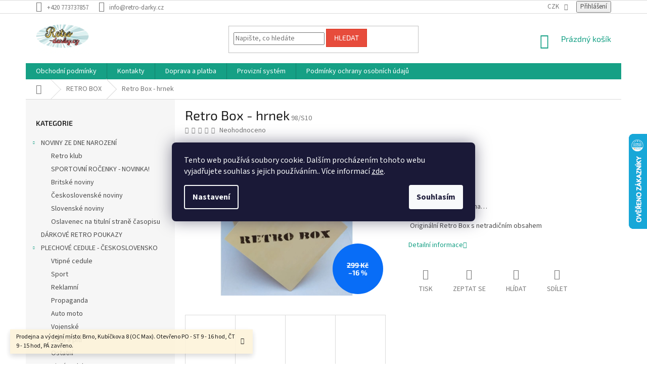

--- FILE ---
content_type: text/html; charset=utf-8
request_url: https://www.retro-darky.cz/retro-box-hrnek/
body_size: 29646
content:
<!doctype html><html lang="cs" dir="ltr" class="header-background-light external-fonts-loaded"><head><meta charset="utf-8" /><meta name="viewport" content="width=device-width,initial-scale=1" /><title>Retro Box - hrnek - retro-darky.cz</title><link rel="preconnect" href="https://cdn.myshoptet.com" /><link rel="dns-prefetch" href="https://cdn.myshoptet.com" /><link rel="preload" href="https://cdn.myshoptet.com/prj/dist/master/cms/libs/jquery/jquery-1.11.3.min.js" as="script" /><link href="https://cdn.myshoptet.com/prj/dist/master/cms/templates/frontend_templates/shared/css/font-face/source-sans-3.css" rel="stylesheet"><link href="https://cdn.myshoptet.com/prj/dist/master/cms/templates/frontend_templates/shared/css/font-face/exo-2.css" rel="stylesheet"><link href="https://cdn.myshoptet.com/prj/dist/master/shop/dist/font-shoptet-11.css.62c94c7785ff2cea73b2.css" rel="stylesheet"><script>
dataLayer = [];
dataLayer.push({'shoptet' : {
    "pageId": 791,
    "pageType": "productDetail",
    "currency": "CZK",
    "currencyInfo": {
        "decimalSeparator": ",",
        "exchangeRate": 1,
        "priceDecimalPlaces": 2,
        "symbol": "K\u010d",
        "symbolLeft": 0,
        "thousandSeparator": " "
    },
    "language": "cs",
    "projectId": 290453,
    "product": {
        "id": 1910,
        "guid": "160f3c36-7d90-11ea-b81e-ecf4bbd79d2f",
        "hasVariants": false,
        "codes": [
            {
                "code": "98\/S10"
            }
        ],
        "code": "98\/S10",
        "name": "Retro Box - hrnek",
        "appendix": "",
        "weight": 0,
        "currentCategory": "RETRO BOX",
        "currentCategoryGuid": "adf3fb68-7cee-11ea-beb1-002590dad85e",
        "defaultCategory": "RETRO BOX",
        "defaultCategoryGuid": "adf3fb68-7cee-11ea-beb1-002590dad85e",
        "currency": "CZK",
        "priceWithVat": 249
    },
    "stocks": [
        {
            "id": "ext",
            "title": "Sklad",
            "isDeliveryPoint": 0,
            "visibleOnEshop": 1
        }
    ],
    "cartInfo": {
        "id": null,
        "freeShipping": false,
        "freeShippingFrom": 1500,
        "leftToFreeGift": {
            "formattedPrice": "0 K\u010d",
            "priceLeft": 0
        },
        "freeGift": false,
        "leftToFreeShipping": {
            "priceLeft": 1500,
            "dependOnRegion": 0,
            "formattedPrice": "1 500 K\u010d"
        },
        "discountCoupon": [],
        "getNoBillingShippingPrice": {
            "withoutVat": 0,
            "vat": 0,
            "withVat": 0
        },
        "cartItems": [],
        "taxMode": "ORDINARY"
    },
    "cart": [],
    "customer": {
        "priceRatio": 1,
        "priceListId": 1,
        "groupId": null,
        "registered": false,
        "mainAccount": false
    }
}});
dataLayer.push({'cookie_consent' : {
    "marketing": "denied",
    "analytics": "denied"
}});
document.addEventListener('DOMContentLoaded', function() {
    shoptet.consent.onAccept(function(agreements) {
        if (agreements.length == 0) {
            return;
        }
        dataLayer.push({
            'cookie_consent' : {
                'marketing' : (agreements.includes(shoptet.config.cookiesConsentOptPersonalisation)
                    ? 'granted' : 'denied'),
                'analytics': (agreements.includes(shoptet.config.cookiesConsentOptAnalytics)
                    ? 'granted' : 'denied')
            },
            'event': 'cookie_consent'
        });
    });
});
</script>

<!-- Google Tag Manager -->
<script>(function(w,d,s,l,i){w[l]=w[l]||[];w[l].push({'gtm.start':
new Date().getTime(),event:'gtm.js'});var f=d.getElementsByTagName(s)[0],
j=d.createElement(s),dl=l!='dataLayer'?'&l='+l:'';j.async=true;j.src=
'https://www.googletagmanager.com/gtm.js?id='+i+dl;f.parentNode.insertBefore(j,f);
})(window,document,'script','dataLayer','GTM-T9F3VV4');</script>
<!-- End Google Tag Manager -->

<meta property="og:type" content="website"><meta property="og:site_name" content="retro-darky.cz"><meta property="og:url" content="https://www.retro-darky.cz/retro-box-hrnek/"><meta property="og:title" content="Retro Box - hrnek - retro-darky.cz"><meta name="author" content="retro-darky.cz"><meta name="web_author" content="Shoptet.cz"><meta name="dcterms.rightsHolder" content="www.retro-darky.cz"><meta name="robots" content="index,follow"><meta property="og:image" content="https://cdn.myshoptet.com/usr/www.retro-darky.cz/user/shop/big/1910_retro-box-hrnek-1.jpg?604cea99"><meta property="og:description" content="Stovky retro dárků na jednom místě. Plechové retro cedule, hrnky, trička, noviny ze dne narození. E-shop a prodejna v Brně"><meta name="description" content="Stovky retro dárků na jednom místě. Plechové retro cedule, hrnky, trička, noviny ze dne narození. E-shop a prodejna v Brně"><meta property="product:price:amount" content="249"><meta property="product:price:currency" content="CZK"><style>:root {--color-primary: #16a085;--color-primary-h: 168;--color-primary-s: 76%;--color-primary-l: 36%;--color-primary-hover: #0a9176;--color-primary-hover-h: 168;--color-primary-hover-s: 87%;--color-primary-hover-l: 30%;--color-secondary: #006f9b;--color-secondary-h: 197;--color-secondary-s: 100%;--color-secondary-l: 30%;--color-secondary-hover: #00639c;--color-secondary-hover-h: 202;--color-secondary-hover-s: 100%;--color-secondary-hover-l: 31%;--color-tertiary: #e74c3c;--color-tertiary-h: 6;--color-tertiary-s: 78%;--color-tertiary-l: 57%;--color-tertiary-hover: #d93621;--color-tertiary-hover-h: 7;--color-tertiary-hover-s: 74%;--color-tertiary-hover-l: 49%;--color-header-background: #ffffff;--template-font: "Source Sans 3";--template-headings-font: "Exo 2";--header-background-url: none;--cookies-notice-background: #1A1937;--cookies-notice-color: #F8FAFB;--cookies-notice-button-hover: #f5f5f5;--cookies-notice-link-hover: #27263f;--templates-update-management-preview-mode-content: "Náhled aktualizací šablony je aktivní pro váš prohlížeč."}</style>
    
    <link href="https://cdn.myshoptet.com/prj/dist/master/shop/dist/main-11.less.5a24dcbbdabfd189c152.css" rel="stylesheet" />
        
    <script>var shoptet = shoptet || {};</script>
    <script src="https://cdn.myshoptet.com/prj/dist/master/shop/dist/main-3g-header.js.27c4444ba5dd6be3416d.js"></script>
<!-- User include --><!-- api 446(100) html code header -->
<link rel="stylesheet" href="https://cdn.myshoptet.com/usr/api2.dklab.cz/user/documents/_doplnky/poznamka/290453/506/290453_506.css" type="text/css" /><style> :root { 
            --dklab-poznamka-color-main: #000000;  
            --dklab-poznamka-color-empty: #A9A9A9;             
            --dklab-poznamka-color-tooltip-background: #000000;             
            --dklab-poznamka-color-tooltip-text: #FFFFFF;             
            --dklab-poznamka-color-cart-message: #000000;             
            --dklab-poznamka-color-cart-message-background: #F7AB31;             
        }
        </style>
<!-- service 423(77) html code header -->
<script type="text/javascript" src="https://postback.affiliateport.eu/track.js"></script>
<script>
    function getCookie(name) {
        const value = `; ${document.cookie}`;
        const parts = value.split(`; ${name}=`);
        if (parts.length === 2) return parts.pop().split(';').shift();
    }

    const interval = setInterval(() => {
        if (document.cookie.indexOf('CookiesConsent=') !== - 1) {
            //ex.: {"consent":"analytics,personalisation","cookieId":"7hq2hmetk5kn82nkc9srfme7dio7288c"}
            let cookies_consent = getCookie('CookiesConsent').split("\n").map(JSON.parse)[0]
            let consent_attr = cookies_consent?.consent ?? ''

            if (consent_attr.includes('analytics')) {
                _AP_tracker.init()
                clearInterval(interval);
            }
        }
    }, 100)
</script>
<!-- service 446(100) html code header -->
<style>
@font-face {
    font-family: 'poznamka';
    src:  url('https://cdn.myshoptet.com/usr/api2.dklab.cz/user/documents/_doplnky/poznamka/font/note.eot?v1');
    src:  url('https://cdn.myshoptet.com/usr/api2.dklab.cz/user/documents/_doplnky/poznamka/font/note.eot?v1#iefix') format('embedded-opentype'),
    url('https://cdn.myshoptet.com/usr/api2.dklab.cz/user/documents/_doplnky/poznamka/font/note.ttf?v1') format('truetype'),
    url('https://cdn.myshoptet.com/usr/api2.dklab.cz/user/documents/_doplnky/poznamka/font/note.woff?v1') format('woff'),
    url('https://cdn.myshoptet.com/usr/api2.dklab.cz/user/documents/_doplnky/poznamka/font/note.svg?v1') format('svg');
    font-weight: normal;
    font-style: normal;
}
</style>
<!-- project html code header -->
<!-- Tanganica pixel --><script>(function(w,d,s,l,i){w[l]=w[l]||[];w[l].push({'gtm.start':new Date().getTime(),event:'gtm.js'});var f=d.getEle
mentsByTagName(s)[0],j=d.createElement(s),dl=l!='dataLayer'?'&l='+l:'';j.async=true;j.src='https://www.googletagmanager.com/gtm.js?id='+i+dl;f.parentNode.insertBefore(j,f);})(window,document,'script','dataLayer','GTM-TRS5RSN');</script><!-- End Tanganica pixel -->
<script type="text/javascript" website-id="CF6B5356-E97B-EE11-8925-6045BDA83C64" backend-url="https://popup-server.azurewebsites.net" id="notify-script" src="https://popup-server.azurewebsites.net/pixel/script"></script><!-- Tanganica pixel --><script>(function(w,d,s,l,i){w[l]=w[l]||[];w[l].push({'gtm.start':new Date().getTime(),event:'gtm.js'});var f=d.getElementsByTagName(s)[0],j=d.createElement(s),dl=l!='dataLayer'?'&l='+l:'';j.async=true;j.src='https://www.googletagmanager.com/gtm.js?id='+i+dl;f.parentNode.insertBefore(j,f);})(window,document,'script','dataLayer','GTM-TRS5RSN');</script><!-- End Tanganica pixel -->
<!-- /User include --><link rel="shortcut icon" href="/favicon.ico" type="image/x-icon" /><link rel="canonical" href="https://www.retro-darky.cz/retro-box-hrnek/" />    <script>
        var _hwq = _hwq || [];
        _hwq.push(['setKey', '462E3AE7D68DECCECF7D9780027EF95F']);
        _hwq.push(['setTopPos', '200']);
        _hwq.push(['showWidget', '22']);
        (function() {
            var ho = document.createElement('script');
            ho.src = 'https://cz.im9.cz/direct/i/gjs.php?n=wdgt&sak=462E3AE7D68DECCECF7D9780027EF95F';
            var s = document.getElementsByTagName('script')[0]; s.parentNode.insertBefore(ho, s);
        })();
    </script>
<script>!function(){var t={9196:function(){!function(){var t=/\[object (Boolean|Number|String|Function|Array|Date|RegExp)\]/;function r(r){return null==r?String(r):(r=t.exec(Object.prototype.toString.call(Object(r))))?r[1].toLowerCase():"object"}function n(t,r){return Object.prototype.hasOwnProperty.call(Object(t),r)}function e(t){if(!t||"object"!=r(t)||t.nodeType||t==t.window)return!1;try{if(t.constructor&&!n(t,"constructor")&&!n(t.constructor.prototype,"isPrototypeOf"))return!1}catch(t){return!1}for(var e in t);return void 0===e||n(t,e)}function o(t,r,n){this.b=t,this.f=r||function(){},this.d=!1,this.a={},this.c=[],this.e=function(t){return{set:function(r,n){u(c(r,n),t.a)},get:function(r){return t.get(r)}}}(this),i(this,t,!n);var e=t.push,o=this;t.push=function(){var r=[].slice.call(arguments,0),n=e.apply(t,r);return i(o,r),n}}function i(t,n,o){for(t.c.push.apply(t.c,n);!1===t.d&&0<t.c.length;){if("array"==r(n=t.c.shift()))t:{var i=n,a=t.a;if("string"==r(i[0])){for(var f=i[0].split("."),s=f.pop(),p=(i=i.slice(1),0);p<f.length;p++){if(void 0===a[f[p]])break t;a=a[f[p]]}try{a[s].apply(a,i)}catch(t){}}}else if("function"==typeof n)try{n.call(t.e)}catch(t){}else{if(!e(n))continue;for(var l in n)u(c(l,n[l]),t.a)}o||(t.d=!0,t.f(t.a,n),t.d=!1)}}function c(t,r){for(var n={},e=n,o=t.split("."),i=0;i<o.length-1;i++)e=e[o[i]]={};return e[o[o.length-1]]=r,n}function u(t,o){for(var i in t)if(n(t,i)){var c=t[i];"array"==r(c)?("array"==r(o[i])||(o[i]=[]),u(c,o[i])):e(c)?(e(o[i])||(o[i]={}),u(c,o[i])):o[i]=c}}window.DataLayerHelper=o,o.prototype.get=function(t){var r=this.a;t=t.split(".");for(var n=0;n<t.length;n++){if(void 0===r[t[n]])return;r=r[t[n]]}return r},o.prototype.flatten=function(){this.b.splice(0,this.b.length),this.b[0]={},u(this.a,this.b[0])}}()}},r={};function n(e){var o=r[e];if(void 0!==o)return o.exports;var i=r[e]={exports:{}};return t[e](i,i.exports,n),i.exports}n.n=function(t){var r=t&&t.__esModule?function(){return t.default}:function(){return t};return n.d(r,{a:r}),r},n.d=function(t,r){for(var e in r)n.o(r,e)&&!n.o(t,e)&&Object.defineProperty(t,e,{enumerable:!0,get:r[e]})},n.o=function(t,r){return Object.prototype.hasOwnProperty.call(t,r)},function(){"use strict";n(9196)}()}();</script>    <!-- Global site tag (gtag.js) - Google Analytics -->
    <script async src="https://www.googletagmanager.com/gtag/js?id=16703945434"></script>
    <script>
        
        window.dataLayer = window.dataLayer || [];
        function gtag(){dataLayer.push(arguments);}
        

                    console.debug('default consent data');

            gtag('consent', 'default', {"ad_storage":"denied","analytics_storage":"denied","ad_user_data":"denied","ad_personalization":"denied","wait_for_update":500});
            dataLayer.push({
                'event': 'default_consent'
            });
        
        gtag('js', new Date());

                gtag('config', 'UA-210315648-1', { 'groups': "UA" });
        
                gtag('config', 'G-54CC2V8C8L', {"groups":"GA4","send_page_view":false,"content_group":"productDetail","currency":"CZK","page_language":"cs"});
        
        
                gtag('config', 'AW-16703945434');
        
        
        
        
                    gtag('event', 'page_view', {"send_to":"GA4","page_language":"cs","content_group":"productDetail","currency":"CZK"});
        
                gtag('set', 'currency', 'CZK');

        gtag('event', 'view_item', {
            "send_to": "UA",
            "items": [
                {
                    "id": "98\/S10",
                    "name": "Retro Box - hrnek",
                    "category": "RETRO BOX",
                                                            "price": 205.79
                }
            ]
        });
        
        
        
        
        
                    gtag('event', 'view_item', {"send_to":"GA4","page_language":"cs","content_group":"productDetail","value":205.78999999999999,"currency":"CZK","items":[{"item_id":"98\/S10","item_name":"Retro Box - hrnek","item_category":"RETRO BOX","price":205.78999999999999,"quantity":1,"index":0}]});
        
        
        
        
        
        
        
        document.addEventListener('DOMContentLoaded', function() {
            if (typeof shoptet.tracking !== 'undefined') {
                for (var id in shoptet.tracking.bannersList) {
                    gtag('event', 'view_promotion', {
                        "send_to": "UA",
                        "promotions": [
                            {
                                "id": shoptet.tracking.bannersList[id].id,
                                "name": shoptet.tracking.bannersList[id].name,
                                "position": shoptet.tracking.bannersList[id].position
                            }
                        ]
                    });
                }
            }

            shoptet.consent.onAccept(function(agreements) {
                if (agreements.length !== 0) {
                    console.debug('gtag consent accept');
                    var gtagConsentPayload =  {
                        'ad_storage': agreements.includes(shoptet.config.cookiesConsentOptPersonalisation)
                            ? 'granted' : 'denied',
                        'analytics_storage': agreements.includes(shoptet.config.cookiesConsentOptAnalytics)
                            ? 'granted' : 'denied',
                                                                                                'ad_user_data': agreements.includes(shoptet.config.cookiesConsentOptPersonalisation)
                            ? 'granted' : 'denied',
                        'ad_personalization': agreements.includes(shoptet.config.cookiesConsentOptPersonalisation)
                            ? 'granted' : 'denied',
                        };
                    console.debug('update consent data', gtagConsentPayload);
                    gtag('consent', 'update', gtagConsentPayload);
                    dataLayer.push(
                        { 'event': 'update_consent' }
                    );
                }
            });
        });
    </script>
<script>
    (function(t, r, a, c, k, i, n, g) { t['ROIDataObject'] = k;
    t[k]=t[k]||function(){ (t[k].q=t[k].q||[]).push(arguments) },t[k].c=i;n=r.createElement(a),
    g=r.getElementsByTagName(a)[0];n.async=1;n.src=c;g.parentNode.insertBefore(n,g)
    })(window, document, 'script', '//www.heureka.cz/ocm/sdk.js?source=shoptet&version=2&page=product_detail', 'heureka', 'cz');

    heureka('set_user_consent', 0);
</script>
</head><body class="desktop id-791 in-retro-box template-11 type-product type-detail multiple-columns-body columns-3 ums_forms_redesign--off ums_a11y_category_page--on ums_discussion_rating_forms--off ums_flags_display_unification--on ums_a11y_login--on mobile-header-version-0"><noscript>
    <style>
        #header {
            padding-top: 0;
            position: relative !important;
            top: 0;
        }
        .header-navigation {
            position: relative !important;
        }
        .overall-wrapper {
            margin: 0 !important;
        }
        body:not(.ready) {
            visibility: visible !important;
        }
    </style>
    <div class="no-javascript">
        <div class="no-javascript__title">Musíte změnit nastavení vašeho prohlížeče</div>
        <div class="no-javascript__text">Podívejte se na: <a href="https://www.google.com/support/bin/answer.py?answer=23852">Jak povolit JavaScript ve vašem prohlížeči</a>.</div>
        <div class="no-javascript__text">Pokud používáte software na blokování reklam, může být nutné povolit JavaScript z této stránky.</div>
        <div class="no-javascript__text">Děkujeme.</div>
    </div>
</noscript>

        <div id="fb-root"></div>
        <script>
            window.fbAsyncInit = function() {
                FB.init({
                    autoLogAppEvents : true,
                    xfbml            : true,
                    version          : 'v24.0'
                });
            };
        </script>
        <script async defer crossorigin="anonymous" src="https://connect.facebook.net/cs_CZ/sdk.js#xfbml=1&version=v24.0"></script>
<!-- Google Tag Manager (noscript) -->
<noscript><iframe src="https://www.googletagmanager.com/ns.html?id=GTM-T9F3VV4"
height="0" width="0" style="display:none;visibility:hidden"></iframe></noscript>
<!-- End Google Tag Manager (noscript) -->

    <div class="siteCookies siteCookies--center siteCookies--dark js-siteCookies" role="dialog" data-testid="cookiesPopup" data-nosnippet>
        <div class="siteCookies__form">
            <div class="siteCookies__content">
                <div class="siteCookies__text">
                    Tento web používá soubory cookie. Dalším procházením tohoto webu vyjadřujete souhlas s jejich používáním.. Více informací <a href="http://www.retro-darky.cz/podminky-ochrany-osobnich-udaju/" target="\">zde</a>.
                </div>
                <p class="siteCookies__links">
                    <button class="siteCookies__link js-cookies-settings" aria-label="Nastavení cookies" data-testid="cookiesSettings">Nastavení</button>
                </p>
            </div>
            <div class="siteCookies__buttonWrap">
                                <button class="siteCookies__button js-cookiesConsentSubmit" value="all" aria-label="Přijmout cookies" data-testid="buttonCookiesAccept">Souhlasím</button>
            </div>
        </div>
        <script>
            document.addEventListener("DOMContentLoaded", () => {
                const siteCookies = document.querySelector('.js-siteCookies');
                document.addEventListener("scroll", shoptet.common.throttle(() => {
                    const st = document.documentElement.scrollTop;
                    if (st > 1) {
                        siteCookies.classList.add('siteCookies--scrolled');
                    } else {
                        siteCookies.classList.remove('siteCookies--scrolled');
                    }
                }, 100));
            });
        </script>
    </div>
<a href="#content" class="skip-link sr-only">Přejít na obsah</a><div class="overall-wrapper"><div class="site-msg information"><div class="container"><div class="text">Prodejna a výdejní místo: Brno, Kubíčkova 8 (OC Max). Otevřeno PO - ST  9 - 16 hod, ČT 9 - 15 hod, PÁ zavřeno.</div><div class="close js-close-information-msg"></div></div></div><div class="user-action"><div class="container">
    <div class="user-action-in">
                    <div id="login" class="user-action-login popup-widget login-widget" role="dialog" aria-labelledby="loginHeading">
        <div class="popup-widget-inner">
                            <h2 id="loginHeading">Přihlášení k vašemu účtu</h2><div id="customerLogin"><form action="/action/Customer/Login/" method="post" id="formLoginIncluded" class="csrf-enabled formLogin" data-testid="formLogin"><input type="hidden" name="referer" value="" /><div class="form-group"><div class="input-wrapper email js-validated-element-wrapper no-label"><input type="email" name="email" class="form-control" autofocus placeholder="E-mailová adresa (např. jan@novak.cz)" data-testid="inputEmail" autocomplete="email" required /></div></div><div class="form-group"><div class="input-wrapper password js-validated-element-wrapper no-label"><input type="password" name="password" class="form-control" placeholder="Heslo" data-testid="inputPassword" autocomplete="current-password" required /><span class="no-display">Nemůžete vyplnit toto pole</span><input type="text" name="surname" value="" class="no-display" /></div></div><div class="form-group"><div class="login-wrapper"><button type="submit" class="btn btn-secondary btn-text btn-login" data-testid="buttonSubmit">Přihlásit se</button><div class="password-helper"><a href="/registrace/" data-testid="signup" rel="nofollow">Nová registrace</a><a href="/klient/zapomenute-heslo/" rel="nofollow">Zapomenuté heslo</a></div></div></div><div class="social-login-buttons"><div class="social-login-buttons-divider"><span>nebo</span></div><div class="form-group"><a href="/action/Social/login/?provider=Seznam" class="login-btn seznam" rel="nofollow"><span class="login-seznam-icon"></span><strong>Přihlásit se přes Seznam</strong></a></div></div></form>
</div>                    </div>
    </div>

                            <div id="cart-widget" class="user-action-cart popup-widget cart-widget loader-wrapper" data-testid="popupCartWidget" role="dialog" aria-hidden="true">
    <div class="popup-widget-inner cart-widget-inner place-cart-here">
        <div class="loader-overlay">
            <div class="loader"></div>
        </div>
    </div>

    <div class="cart-widget-button">
        <a href="/kosik/" class="btn btn-conversion" id="continue-order-button" rel="nofollow" data-testid="buttonNextStep">Pokračovat do košíku</a>
    </div>
</div>
            </div>
</div>
</div><div class="top-navigation-bar" data-testid="topNavigationBar">

    <div class="container">

        <div class="top-navigation-contacts">
            <strong>Zákaznická podpora:</strong><a href="tel:+420773737857" class="project-phone" aria-label="Zavolat na +420773737857" data-testid="contactboxPhone"><span>+420 773737857</span></a><a href="mailto:info@retro-darky.cz" class="project-email" data-testid="contactboxEmail"><span>info@retro-darky.cz</span></a>        </div>

                
        <div class="top-navigation-tools">
            <div class="responsive-tools">
                <a href="#" class="toggle-window" data-target="search" aria-label="Hledat" data-testid="linkSearchIcon"></a>
                                                            <a href="#" class="toggle-window" data-target="login"></a>
                                                    <a href="#" class="toggle-window" data-target="navigation" aria-label="Menu" data-testid="hamburgerMenu"></a>
            </div>
                <div class="dropdown">
        <span>Ceny v:</span>
        <button id="topNavigationDropdown" type="button" data-toggle="dropdown" aria-haspopup="true" aria-expanded="false">
            CZK
            <span class="caret"></span>
        </button>
        <ul class="dropdown-menu" aria-labelledby="topNavigationDropdown"><li><a href="/action/Currency/changeCurrency/?currencyCode=CZK" rel="nofollow">CZK</a></li><li><a href="/action/Currency/changeCurrency/?currencyCode=EUR" rel="nofollow">EUR</a></li></ul>
    </div>
            <button class="top-nav-button top-nav-button-login toggle-window" type="button" data-target="login" aria-haspopup="dialog" aria-controls="login" aria-expanded="false" data-testid="signin"><span>Přihlášení</span></button>        </div>

    </div>

</div>
<header id="header"><div class="container navigation-wrapper">
    <div class="header-top">
        <div class="site-name-wrapper">
            <div class="site-name"><a href="/" data-testid="linkWebsiteLogo"><img src="https://cdn.myshoptet.com/usr/www.retro-darky.cz/user/logos/rd.png" alt="retro-darky.cz" fetchpriority="low" /></a></div>        </div>
        <div class="search" itemscope itemtype="https://schema.org/WebSite">
            <meta itemprop="headline" content="RETRO BOX"/><meta itemprop="url" content="https://www.retro-darky.cz"/><meta itemprop="text" content="Stovky retro dárků na jednom místě. Plechové retro cedule, hrnky, trička, noviny ze dne narození. E-shop a prodejna v Brně"/>            <form action="/action/ProductSearch/prepareString/" method="post"
    id="formSearchForm" class="search-form compact-form js-search-main"
    itemprop="potentialAction" itemscope itemtype="https://schema.org/SearchAction" data-testid="searchForm">
    <fieldset>
        <meta itemprop="target"
            content="https://www.retro-darky.cz/vyhledavani/?string={string}"/>
        <input type="hidden" name="language" value="cs"/>
        
            
<input
    type="search"
    name="string"
        class="query-input form-control search-input js-search-input"
    placeholder="Napište, co hledáte"
    autocomplete="off"
    required
    itemprop="query-input"
    aria-label="Vyhledávání"
    data-testid="searchInput"
>
            <button type="submit" class="btn btn-default" data-testid="searchBtn">Hledat</button>
        
    </fieldset>
</form>
        </div>
        <div class="navigation-buttons">
                
    <a href="/kosik/" class="btn btn-icon toggle-window cart-count" data-target="cart" data-hover="true" data-redirect="true" data-testid="headerCart" rel="nofollow" aria-haspopup="dialog" aria-expanded="false" aria-controls="cart-widget">
        
                <span class="sr-only">Nákupní košík</span>
        
            <span class="cart-price visible-lg-inline-block" data-testid="headerCartPrice">
                                    Prázdný košík                            </span>
        
    
            </a>
        </div>
    </div>
    <nav id="navigation" aria-label="Hlavní menu" data-collapsible="true"><div class="navigation-in menu"><ul class="menu-level-1" role="menubar" data-testid="headerMenuItems"><li class="menu-item-39" role="none"><a href="/obchodni-podminky/" data-testid="headerMenuItem" role="menuitem" aria-expanded="false"><b>Obchodní podmínky</b></a></li>
<li class="menu-item-29" role="none"><a href="/kontakty/" data-testid="headerMenuItem" role="menuitem" aria-expanded="false"><b>Kontakty</b></a></li>
<li class="menu-item-27" role="none"><a href="/doprava-a-platba/" data-testid="headerMenuItem" role="menuitem" aria-expanded="false"><b>Doprava a platba</b></a></li>
<li class="menu-item--22" role="none"><a href="/affiliate-login/" data-testid="headerMenuItem" role="menuitem" aria-expanded="false"><b>Provizní systém</b></a></li>
<li class="menu-item-691" role="none"><a href="/podminky-ochrany-osobnich-udaju/" target="blank" data-testid="headerMenuItem" role="menuitem" aria-expanded="false"><b>Podmínky ochrany osobních údajů </b></a></li>
<li class="appended-category menu-item-695 ext" role="none"><a href="/noviny-ze-dne-narozeni/"><b>NOVINY ZE DNE NAROZENÍ</b><span class="submenu-arrow" role="menuitem"></span></a><ul class="menu-level-2 menu-level-2-appended" role="menu"><li class="menu-item-984" role="none"><a href="/retro-plus-vyhodne-clenstvi/" data-testid="headerMenuItem" role="menuitem"><span>Retro klub</span></a></li><li class="menu-item-982" role="none"><a href="/sportovni-rocenky-novinka-/" data-testid="headerMenuItem" role="menuitem"><span>SPORTOVNÍ ROČENKY - NOVINKA!</span></a></li><li class="menu-item-698" role="none"><a href="/britske-noviny/" data-testid="headerMenuItem" role="menuitem"><span>Britské noviny</span></a></li><li class="menu-item-719" role="none"><a href="/ceskoslovenske-noviny/" data-testid="headerMenuItem" role="menuitem"><span>Československé noviny</span></a></li><li class="menu-item-942" role="none"><a href="/slovenske-noviny/" data-testid="headerMenuItem" role="menuitem"><span>Slovenské noviny</span></a></li><li class="menu-item-995" role="none"><a href="/oslavenec-na-titulni-strane-casopisu/" data-testid="headerMenuItem" role="menuitem"><span>Oslavenec na titulní straně časopisu</span></a></li></ul></li><li class="appended-category menu-item-761" role="none"><a href="/darkove-retro-poukazy/"><b>DÁRKOVÉ RETRO POUKAZY</b></a></li><li class="appended-category menu-item-710 ext" role="none"><a href="/retro-plakaty-plechove-cedule/"><b>PLECHOVÉ CEDULE - ČESKOSLOVENSKO</b><span class="submenu-arrow" role="menuitem"></span></a><ul class="menu-level-2 menu-level-2-appended" role="menu"><li class="menu-item-966" role="none"><a href="/vtipne-cedule/" data-testid="headerMenuItem" role="menuitem"><span>Vtipné cedule</span></a></li><li class="menu-item-713" role="none"><a href="/sportovni-retro-plakaty-a-cedule/" data-testid="headerMenuItem" role="menuitem"><span>Sport</span></a></li><li class="menu-item-716" role="none"><a href="/reklamni-retro-plakaty-cedule/" data-testid="headerMenuItem" role="menuitem"><span>Reklamní</span></a></li><li class="menu-item-722" role="none"><a href="/budovatelske-plakaty-a-cedule/" data-testid="headerMenuItem" role="menuitem"><span>Propaganda</span></a></li><li class="menu-item-725" role="none"><a href="/auto-moto-plakaty-a-cedule/" data-testid="headerMenuItem" role="menuitem"><span>Auto moto</span></a></li><li class="menu-item-728" role="none"><a href="/vojenske-retro-plakaty-a-cedule/" data-testid="headerMenuItem" role="menuitem"><span>Vojenské</span></a></li><li class="menu-item-910" role="none"><a href="/jidlo-a-piti/" data-testid="headerMenuItem" role="menuitem"><span>Jídlo a pití</span></a></li><li class="menu-item-907" role="none"><a href="/ostatni-3/" data-testid="headerMenuItem" role="menuitem"><span>Ostatní</span></a></li><li class="menu-item-990" role="none"><a href="/pivni-cedule/" data-testid="headerMenuItem" role="menuitem"><span>Pivní cedule</span></a></li></ul></li><li class="appended-category menu-item-767 ext" role="none"><a href="/plechove-retro-cedule/"><b>PLECHOVÉ CEDULE - ZAHRANIČÍ</b><span class="submenu-arrow" role="menuitem"></span></a><ul class="menu-level-2 menu-level-2-appended" role="menu"><li class="menu-item-913" role="none"><a href="/reklamni/" data-testid="headerMenuItem" role="menuitem"><span>Reklamní</span></a></li><li class="menu-item-916" role="none"><a href="/auto-moto-2/" data-testid="headerMenuItem" role="menuitem"><span>Auto moto</span></a></li><li class="menu-item-919" role="none"><a href="/sport/" data-testid="headerMenuItem" role="menuitem"><span>Sport</span></a></li><li class="menu-item-922" role="none"><a href="/hudba--film/" data-testid="headerMenuItem" role="menuitem"><span>Hudba, film</span></a></li><li class="menu-item-925" role="none"><a href="/jidlo-a-piti-2/" data-testid="headerMenuItem" role="menuitem"><span>Jídlo a pití</span></a></li><li class="menu-item-928" role="none"><a href="/ostatni-4/" data-testid="headerMenuItem" role="menuitem"><span>Ostatní</span></a></li><li class="menu-item-931" role="none"><a href="/cestovni/" data-testid="headerMenuItem" role="menuitem"><span>Cestování</span></a></li></ul></li><li class="appended-category menu-item-800" role="none"><a href="/humorne-a-vystrazne-cedulky/"><b>VTIPNÉ A VÝSTRAŽNÉ CEDULKY</b></a></li><li class="appended-category menu-item-707 ext" role="none"><a href="/nejen-prezidenti-v-ramu-i-na-plech/"><b>POLITICI</b><span class="submenu-arrow" role="menuitem"></span></a><ul class="menu-level-2 menu-level-2-appended" role="menu"><li class="menu-item-937" role="none"><a href="/prezidenti/" data-testid="headerMenuItem" role="menuitem"><span>Prezidenti</span></a></li><li class="menu-item-940" role="none"><a href="/ostatni-5/" data-testid="headerMenuItem" role="menuitem"><span>Ostatní</span></a></li></ul></li><li class="appended-category menu-item-737" role="none"><a href="/retro-diplomy-a-cestna-uznani/"><b>RETRO DIPLOMY A ČESTNÁ UZNÁNÍ</b></a></li><li class="appended-category menu-item-743 ext" role="none"><a href="/tricka-s-retro-potiskem/"><b>TRIČKA S RETRO POTISKEM</b><span class="submenu-arrow" role="menuitem"></span></a><ul class="menu-level-2 menu-level-2-appended" role="menu"><li class="menu-item-746" role="none"><a href="/znaky-csr-cssr/" data-testid="headerMenuItem" role="menuitem"><span>Znaky ČSR + ČSSR</span></a></li><li class="menu-item-749" role="none"><a href="/bankovky/" data-testid="headerMenuItem" role="menuitem"><span>Bankovky</span></a></li><li class="menu-item-752" role="none"><a href="/ostatni/" data-testid="headerMenuItem" role="menuitem"><span>Ostatní</span></a></li><li class="menu-item-755" role="none"><a href="/auto-moto/" data-testid="headerMenuItem" role="menuitem"><span>Auto moto</span></a></li><li class="menu-item-774" role="none"><a href="/retro-plakaty-na-tricku/" data-testid="headerMenuItem" role="menuitem"><span>Retro plakáty na tričku</span></a></li><li class="menu-item-780" role="none"><a href="/zahranicni-motivy/" data-testid="headerMenuItem" role="menuitem"><span>Zahraniční motivy</span></a></li><li class="menu-item-945" role="none"><a href="/humorne-a-vystrazne-napisy/" data-testid="headerMenuItem" role="menuitem"><span>Humorné a výstražné nápisy</span></a></li></ul></li><li class="appended-category menu-item-704 ext" role="none"><a href="/retro-hrnky/"><b>HRNKY</b><span class="submenu-arrow" role="menuitem"></span></a><ul class="menu-level-2 menu-level-2-appended" role="menu"><li class="menu-item-889" role="none"><a href="/retro-hrnky-2/" data-testid="headerMenuItem" role="menuitem"><span>Retro hrnky</span></a></li><li class="menu-item-874" role="none"><a href="/profesni-a-hobby-hrnky/" data-testid="headerMenuItem" role="menuitem"><span>Profesní a hobby hrnky</span></a></li></ul></li><li class="appended-category menu-item-954 ext" role="none"><a href="/plechacky/"><b>PLECHÁČKY</b><span class="submenu-arrow" role="menuitem"></span></a><ul class="menu-level-2 menu-level-2-appended" role="menu"><li class="menu-item-963" role="none"><a href="/retro-plechacky/" data-testid="headerMenuItem" role="menuitem"><span>Retro plecháčky</span></a></li><li class="menu-item-957" role="none"><a href="/filmove-hlasky/" data-testid="headerMenuItem" role="menuitem"><span>Filmové hlášky</span></a></li><li class="menu-item-960" role="none"><a href="/znameni-zverokruhu/" data-testid="headerMenuItem" role="menuitem"><span>Znamení zvěrokruhu</span></a></li></ul></li><li class="appended-category menu-item-791" role="none"><a href="/retro-box/"><b>RETRO BOX</b></a></li><li class="appended-category menu-item-734" role="none"><a href="/retro-zazitky/"><b>RETRO ZÁŽITKY</b></a></li><li class="appended-category menu-item-740" role="none"><a href="/retro-darkove-sady/"><b>RETRO DÁRKOVÉ SADY</b></a></li><li class="appended-category menu-item-764 ext" role="none"><a href="/retro-placky/"><b>PLACKY</b><span class="submenu-arrow" role="menuitem"></span></a><ul class="menu-level-2 menu-level-2-appended" role="menu"><li class="menu-item-812" role="none"><a href="/drevene-placky/" data-testid="headerMenuItem" role="menuitem"><span>Dřevěné placky</span></a></li><li class="menu-item-904" role="none"><a href="/retro-placky-2/" data-testid="headerMenuItem" role="menuitem"><span>Retro placky</span></a></li></ul></li><li class="appended-category menu-item-806 ext" role="none"><a href="/drevene-pohlednice/"><b>DŘEVĚNÉ POHLEDNICE</b><span class="submenu-arrow" role="menuitem"></span></a><ul class="menu-level-2 menu-level-2-appended" role="menu"><li class="menu-item-833" role="none"><a href="/hrady-a-zamky/" data-testid="headerMenuItem" role="menuitem"><span>Hrady a zámky</span></a></li><li class="menu-item-836" role="none"><a href="/mesta/" data-testid="headerMenuItem" role="menuitem"><span>Města</span></a></li><li class="menu-item-839" role="none"><a href="/turisticke-oblasti/" data-testid="headerMenuItem" role="menuitem"><span>Turistické oblasti</span></a></li><li class="menu-item-842" role="none"><a href="/prani/" data-testid="headerMenuItem" role="menuitem"><span>Přání</span></a></li><li class="menu-item-845" role="none"><a href="/retro-motivy/" data-testid="headerMenuItem" role="menuitem"><span>Retro motivy</span></a></li><li class="menu-item-848" role="none"><a href="/ostatni-2/" data-testid="headerMenuItem" role="menuitem"><span>Ostatní</span></a></li><li class="menu-item-862" role="none"><a href="/velikonocni-retro-pohlednice/" data-testid="headerMenuItem" role="menuitem"><span>Velikonoční retro pohlednice</span></a></li><li class="menu-item-880" role="none"><a href="/vanocni-pohlednice/" data-testid="headerMenuItem" role="menuitem"><span>Vánoční pohlednice</span></a></li></ul></li><li class="appended-category menu-item-868" role="none"><a href="/krowki-retro-karamely-2/"><b>KROWKI - RETRO KARAMELY</b></a></li><li class="appended-category menu-item-701" role="none"><a href="/darky-s-vlastnim-potiskem/"><b>DÁRKY S VLASTNÍM POTISKEM</b></a></li><li class="appended-category menu-item-948" role="none"><a href="/magnetky/"><b>MAGNETKY</b></a></li><li class="appended-category menu-item-998 ext" role="none"><a href="/darky-ze-statlu/"><b>DÁRKY ZE ŠTATLU</b><span class="submenu-arrow" role="menuitem"></span></a><ul class="menu-level-2 menu-level-2-appended" role="menu"><li class="menu-item-1001" role="none"><a href="/cedule-ze-statlu/" data-testid="headerMenuItem" role="menuitem"><span>Cedule ze štatlu</span></a></li><li class="menu-item-1004" role="none"><a href="/hrnky-ze-statlu/" data-testid="headerMenuItem" role="menuitem"><span>Hrnky ze štatlu</span></a></li><li class="menu-item-1007" role="none"><a href="/plechacky-ze-statlu/" data-testid="headerMenuItem" role="menuitem"><span>Plecháčky ze štatlu</span></a></li><li class="menu-item-1010" role="none"><a href="/tricka-ze-statlu/" data-testid="headerMenuItem" role="menuitem"><span>Trička ze štatlu</span></a></li></ul></li></ul></div><span class="navigation-close"></span></nav><div class="menu-helper" data-testid="hamburgerMenu"><span>Více</span></div>
</div></header><!-- / header -->


                    <div class="container breadcrumbs-wrapper">
            <div class="breadcrumbs navigation-home-icon-wrapper" itemscope itemtype="https://schema.org/BreadcrumbList">
                                                                            <span id="navigation-first" data-basetitle="retro-darky.cz" itemprop="itemListElement" itemscope itemtype="https://schema.org/ListItem">
                <a href="/" itemprop="item" class="navigation-home-icon"><span class="sr-only" itemprop="name">Domů</span></a>
                <span class="navigation-bullet">/</span>
                <meta itemprop="position" content="1" />
            </span>
                                <span id="navigation-1" itemprop="itemListElement" itemscope itemtype="https://schema.org/ListItem">
                <a href="/retro-box/" itemprop="item" data-testid="breadcrumbsSecondLevel"><span itemprop="name">RETRO BOX</span></a>
                <span class="navigation-bullet">/</span>
                <meta itemprop="position" content="2" />
            </span>
                                            <span id="navigation-2" itemprop="itemListElement" itemscope itemtype="https://schema.org/ListItem" data-testid="breadcrumbsLastLevel">
                <meta itemprop="item" content="https://www.retro-darky.cz/retro-box-hrnek/" />
                <meta itemprop="position" content="3" />
                <span itemprop="name" data-title="Retro Box - hrnek">Retro Box - hrnek <span class="appendix"></span></span>
            </span>
            </div>
        </div>
    
<div id="content-wrapper" class="container content-wrapper">
    
    <div class="content-wrapper-in">
                                                <aside class="sidebar sidebar-left"  data-testid="sidebarMenu">
                                                                                                <div class="sidebar-inner">
                                                                                                        <div class="box box-bg-variant box-categories">    <div class="skip-link__wrapper">
        <span id="categories-start" class="skip-link__target js-skip-link__target sr-only" tabindex="-1">&nbsp;</span>
        <a href="#categories-end" class="skip-link skip-link--start sr-only js-skip-link--start">Přeskočit kategorie</a>
    </div>

<h4>Kategorie</h4>


<div id="categories"><div class="categories cat-01 expandable expanded" id="cat-695"><div class="topic"><a href="/noviny-ze-dne-narozeni/">NOVINY ZE DNE NAROZENÍ<span class="cat-trigger">&nbsp;</span></a></div>

                    <ul class=" expanded">
                                        <li >
                <a href="/retro-plus-vyhodne-clenstvi/">
                    Retro klub
                                    </a>
                                                                </li>
                                <li >
                <a href="/sportovni-rocenky-novinka-/">
                    SPORTOVNÍ ROČENKY - NOVINKA!
                                    </a>
                                                                </li>
                                <li >
                <a href="/britske-noviny/">
                    Britské noviny
                                    </a>
                                                                </li>
                                <li >
                <a href="/ceskoslovenske-noviny/">
                    Československé noviny
                                    </a>
                                                                </li>
                                <li >
                <a href="/slovenske-noviny/">
                    Slovenské noviny
                                    </a>
                                                                </li>
                                <li >
                <a href="/oslavenec-na-titulni-strane-casopisu/">
                    Oslavenec na titulní straně časopisu
                                    </a>
                                                                </li>
                </ul>
    </div><div class="categories cat-02 expanded" id="cat-761"><div class="topic"><a href="/darkove-retro-poukazy/">DÁRKOVÉ RETRO POUKAZY<span class="cat-trigger">&nbsp;</span></a></div></div><div class="categories cat-01 expandable expanded" id="cat-710"><div class="topic"><a href="/retro-plakaty-plechove-cedule/">PLECHOVÉ CEDULE - ČESKOSLOVENSKO<span class="cat-trigger">&nbsp;</span></a></div>

                    <ul class=" expanded">
                                        <li >
                <a href="/vtipne-cedule/">
                    Vtipné cedule
                                    </a>
                                                                </li>
                                <li >
                <a href="/sportovni-retro-plakaty-a-cedule/">
                    Sport
                                    </a>
                                                                </li>
                                <li >
                <a href="/reklamni-retro-plakaty-cedule/">
                    Reklamní
                                    </a>
                                                                </li>
                                <li >
                <a href="/budovatelske-plakaty-a-cedule/">
                    Propaganda
                                    </a>
                                                                </li>
                                <li >
                <a href="/auto-moto-plakaty-a-cedule/">
                    Auto moto
                                    </a>
                                                                </li>
                                <li >
                <a href="/vojenske-retro-plakaty-a-cedule/">
                    Vojenské
                                    </a>
                                                                </li>
                                <li >
                <a href="/jidlo-a-piti/">
                    Jídlo a pití
                                    </a>
                                                                </li>
                                <li >
                <a href="/ostatni-3/">
                    Ostatní
                                    </a>
                                                                </li>
                                <li >
                <a href="/pivni-cedule/">
                    Pivní cedule
                                    </a>
                                                                </li>
                </ul>
    </div><div class="categories cat-02 expandable expanded" id="cat-767"><div class="topic"><a href="/plechove-retro-cedule/">PLECHOVÉ CEDULE - ZAHRANIČÍ<span class="cat-trigger">&nbsp;</span></a></div>

                    <ul class=" expanded">
                                        <li >
                <a href="/reklamni/">
                    Reklamní
                                    </a>
                                                                </li>
                                <li >
                <a href="/auto-moto-2/">
                    Auto moto
                                    </a>
                                                                </li>
                                <li >
                <a href="/sport/">
                    Sport
                                    </a>
                                                                </li>
                                <li >
                <a href="/hudba--film/">
                    Hudba, film
                                    </a>
                                                                </li>
                                <li >
                <a href="/jidlo-a-piti-2/">
                    Jídlo a pití
                                    </a>
                                                                </li>
                                <li >
                <a href="/ostatni-4/">
                    Ostatní
                                    </a>
                                                                </li>
                                <li >
                <a href="/cestovni/">
                    Cestování
                                    </a>
                                                                </li>
                </ul>
    </div><div class="categories cat-01 expanded" id="cat-800"><div class="topic"><a href="/humorne-a-vystrazne-cedulky/">VTIPNÉ A VÝSTRAŽNÉ CEDULKY<span class="cat-trigger">&nbsp;</span></a></div></div><div class="categories cat-02 expandable expanded" id="cat-707"><div class="topic"><a href="/nejen-prezidenti-v-ramu-i-na-plech/">POLITICI<span class="cat-trigger">&nbsp;</span></a></div>

                    <ul class=" expanded">
                                        <li >
                <a href="/prezidenti/">
                    Prezidenti
                                    </a>
                                                                </li>
                                <li >
                <a href="/ostatni-5/">
                    Ostatní
                                    </a>
                                                                </li>
                </ul>
    </div><div class="categories cat-01 expanded" id="cat-737"><div class="topic"><a href="/retro-diplomy-a-cestna-uznani/">RETRO DIPLOMY A ČESTNÁ UZNÁNÍ<span class="cat-trigger">&nbsp;</span></a></div></div><div class="categories cat-02 expandable expanded" id="cat-743"><div class="topic"><a href="/tricka-s-retro-potiskem/">TRIČKA S RETRO POTISKEM<span class="cat-trigger">&nbsp;</span></a></div>

                    <ul class=" expanded">
                                        <li >
                <a href="/znaky-csr-cssr/">
                    Znaky ČSR + ČSSR
                                    </a>
                                                                </li>
                                <li >
                <a href="/bankovky/">
                    Bankovky
                                    </a>
                                                                </li>
                                <li >
                <a href="/ostatni/">
                    Ostatní
                                    </a>
                                                                </li>
                                <li >
                <a href="/auto-moto/">
                    Auto moto
                                    </a>
                                                                </li>
                                <li >
                <a href="/retro-plakaty-na-tricku/">
                    Retro plakáty na tričku
                                    </a>
                                                                </li>
                                <li >
                <a href="/zahranicni-motivy/">
                    Zahraniční motivy
                                    </a>
                                                                </li>
                                <li >
                <a href="/humorne-a-vystrazne-napisy/">
                    Humorné a výstražné nápisy
                                    </a>
                                                                </li>
                </ul>
    </div><div class="categories cat-01 expandable expanded" id="cat-704"><div class="topic"><a href="/retro-hrnky/">HRNKY<span class="cat-trigger">&nbsp;</span></a></div>

                    <ul class=" expanded">
                                        <li class="
                                 expandable                 expanded                ">
                <a href="/retro-hrnky-2/">
                    Retro hrnky
                    <span class="cat-trigger">&nbsp;</span>                </a>
                                                            

                    <ul class=" expanded">
                                        <li >
                <a href="/bankovky-2/">
                    Hrnky s bankovkami
                                    </a>
                                                                </li>
                                <li >
                <a href="/auto-moto-hrnky/">
                    Auto moto hrnky
                                    </a>
                                                                </li>
                                <li >
                <a href="/ostatni-hrnky/">
                    Ostatní hrnky
                                    </a>
                                                                </li>
                </ul>
    
                                                </li>
                                <li >
                <a href="/profesni-a-hobby-hrnky/">
                    Profesní a hobby hrnky
                                    </a>
                                                                </li>
                </ul>
    </div><div class="categories cat-02 expandable expanded" id="cat-954"><div class="topic"><a href="/plechacky/">PLECHÁČKY<span class="cat-trigger">&nbsp;</span></a></div>

                    <ul class=" expanded">
                                        <li >
                <a href="/retro-plechacky/">
                    Retro plecháčky
                                    </a>
                                                                </li>
                                <li >
                <a href="/filmove-hlasky/">
                    Filmové hlášky
                                    </a>
                                                                </li>
                                <li >
                <a href="/znameni-zverokruhu/">
                    Znamení zvěrokruhu
                                    </a>
                                                                </li>
                </ul>
    </div><div class="categories cat-01 active expanded" id="cat-791"><div class="topic active"><a href="/retro-box/">RETRO BOX<span class="cat-trigger">&nbsp;</span></a></div></div><div class="categories cat-02 expanded" id="cat-734"><div class="topic"><a href="/retro-zazitky/">RETRO ZÁŽITKY<span class="cat-trigger">&nbsp;</span></a></div></div><div class="categories cat-01 expanded" id="cat-740"><div class="topic"><a href="/retro-darkove-sady/">RETRO DÁRKOVÉ SADY<span class="cat-trigger">&nbsp;</span></a></div></div><div class="categories cat-02 expandable expanded" id="cat-764"><div class="topic"><a href="/retro-placky/">PLACKY<span class="cat-trigger">&nbsp;</span></a></div>

                    <ul class=" expanded">
                                        <li >
                <a href="/drevene-placky/">
                    Dřevěné placky
                                    </a>
                                                                </li>
                                <li >
                <a href="/retro-placky-2/">
                    Retro placky
                                    </a>
                                                                </li>
                </ul>
    </div><div class="categories cat-01 expandable expanded" id="cat-806"><div class="topic"><a href="/drevene-pohlednice/">DŘEVĚNÉ POHLEDNICE<span class="cat-trigger">&nbsp;</span></a></div>

                    <ul class=" expanded">
                                        <li >
                <a href="/hrady-a-zamky/">
                    Hrady a zámky
                                    </a>
                                                                </li>
                                <li >
                <a href="/mesta/">
                    Města
                                    </a>
                                                                </li>
                                <li >
                <a href="/turisticke-oblasti/">
                    Turistické oblasti
                                    </a>
                                                                </li>
                                <li >
                <a href="/prani/">
                    Přání
                                    </a>
                                                                </li>
                                <li >
                <a href="/retro-motivy/">
                    Retro motivy
                                    </a>
                                                                </li>
                                <li >
                <a href="/ostatni-2/">
                    Ostatní
                                    </a>
                                                                </li>
                                <li >
                <a href="/velikonocni-retro-pohlednice/">
                    Velikonoční retro pohlednice
                                    </a>
                                                                </li>
                                <li >
                <a href="/vanocni-pohlednice/">
                    Vánoční pohlednice
                                    </a>
                                                                </li>
                </ul>
    </div><div class="categories cat-02 expanded" id="cat-868"><div class="topic"><a href="/krowki-retro-karamely-2/">KROWKI - RETRO KARAMELY<span class="cat-trigger">&nbsp;</span></a></div></div><div class="categories cat-01 expanded" id="cat-701"><div class="topic"><a href="/darky-s-vlastnim-potiskem/">DÁRKY S VLASTNÍM POTISKEM<span class="cat-trigger">&nbsp;</span></a></div></div><div class="categories cat-02 expanded" id="cat-948"><div class="topic"><a href="/magnetky/">MAGNETKY<span class="cat-trigger">&nbsp;</span></a></div></div><div class="categories cat-01 expandable expanded" id="cat-998"><div class="topic"><a href="/darky-ze-statlu/">DÁRKY ZE ŠTATLU<span class="cat-trigger">&nbsp;</span></a></div>

                    <ul class=" expanded">
                                        <li >
                <a href="/cedule-ze-statlu/">
                    Cedule ze štatlu
                                    </a>
                                                                </li>
                                <li >
                <a href="/hrnky-ze-statlu/">
                    Hrnky ze štatlu
                                    </a>
                                                                </li>
                                <li >
                <a href="/plechacky-ze-statlu/">
                    Plecháčky ze štatlu
                                    </a>
                                                                </li>
                                <li >
                <a href="/tricka-ze-statlu/">
                    Trička ze štatlu
                                    </a>
                                                                </li>
                </ul>
    </div></div>

    <div class="skip-link__wrapper">
        <a href="#categories-start" class="skip-link skip-link--end sr-only js-skip-link--end" tabindex="-1" hidden>Přeskočit kategorie</a>
        <span id="categories-end" class="skip-link__target js-skip-link__target sr-only" tabindex="-1">&nbsp;</span>
    </div>
</div>
                                                                                                                                                                            <div class="box box-bg-default box-sm box-topProducts">        <div class="top-products-wrapper js-top10" >
        <h4><span>Top 10 produktů</span></h4>
        <ol class="top-products">
                            <li class="display-image">
                                            <a href="/plechova-retro-cedule-moje-kuchyne-ii/" class="top-products-image">
                            <img src="data:image/svg+xml,%3Csvg%20width%3D%22100%22%20height%3D%22100%22%20xmlns%3D%22http%3A%2F%2Fwww.w3.org%2F2000%2Fsvg%22%3E%3C%2Fsvg%3E" alt="Moje kuchyně" width="100" height="100"  data-src="https://cdn.myshoptet.com/usr/www.retro-darky.cz/user/shop/related/4736-1_moje-kuchyne.png?67ceb12c" fetchpriority="low" />
                        </a>
                                        <a href="/plechova-retro-cedule-moje-kuchyne-ii/" class="top-products-content">
                        <span class="top-products-name">  Plechová retro cedule - Moje kuchyně II</span>
                        
                                                        <strong>
                                239 Kč
                                

                            </strong>
                                                    
                    </a>
                </li>
                            <li class="display-image">
                                            <a href="/plechova-ulicni-cedule-s-vlastnim-textem/" class="top-products-image">
                            <img src="data:image/svg+xml,%3Csvg%20width%3D%22100%22%20height%3D%22100%22%20xmlns%3D%22http%3A%2F%2Fwww.w3.org%2F2000%2Fsvg%22%3E%3C%2Fsvg%3E" alt="Uliční cedule" width="100" height="100"  data-src="https://cdn.myshoptet.com/usr/www.retro-darky.cz/user/shop/related/4643-1_ulicni-cedule.png?66582621" fetchpriority="low" />
                        </a>
                                        <a href="/plechova-ulicni-cedule-s-vlastnim-textem/" class="top-products-content">
                        <span class="top-products-name">  Plechová uliční cedule s vlastním textem</span>
                        
                                                        <strong>
                                309 Kč
                                

                            </strong>
                                                    
                    </a>
                </li>
                            <li class="display-image">
                                            <a href="/plechova-retro-cedule-praga-v3s/" class="top-products-image">
                            <img src="data:image/svg+xml,%3Csvg%20width%3D%22100%22%20height%3D%22100%22%20xmlns%3D%22http%3A%2F%2Fwww.w3.org%2F2000%2Fsvg%22%3E%3C%2Fsvg%3E" alt="praga v3s" width="100" height="100"  data-src="https://cdn.myshoptet.com/usr/www.retro-darky.cz/user/shop/related/4248_praga-v3s.jpg?63f60b1f" fetchpriority="low" />
                        </a>
                                        <a href="/plechova-retro-cedule-praga-v3s/" class="top-products-content">
                        <span class="top-products-name">  Plechová retro cedule - Praga V3S</span>
                        
                                                        <strong>
                                239 Kč
                                

                            </strong>
                                                    
                    </a>
                </li>
                            <li class="display-image">
                                            <a href="/narozeninove-retro-noviny/" class="top-products-image">
                            <img src="data:image/svg+xml,%3Csvg%20width%3D%22100%22%20height%3D%22100%22%20xmlns%3D%22http%3A%2F%2Fwww.w3.org%2F2000%2Fsvg%22%3E%3C%2Fsvg%3E" alt="536fd076 3a1d 40dc b68d ced7deff233d" width="100" height="100"  data-src="https://cdn.myshoptet.com/usr/www.retro-darky.cz/user/shop/related/1826_536fd076-3a1d-40dc-b68d-ced7deff233d.jpg?612f8059" fetchpriority="low" />
                        </a>
                                        <a href="/narozeninove-retro-noviny/" class="top-products-content">
                        <span class="top-products-name">  Narozeninové retro noviny</span>
                        
                                                        <strong>
                                249 Kč
                                

                            </strong>
                                                    
                    </a>
                </li>
                            <li class="display-image">
                                            <a href="/noviny-ze-dne-narozeni-rude-pravo/" class="top-products-image">
                            <img src="data:image/svg+xml,%3Csvg%20width%3D%22100%22%20height%3D%22100%22%20xmlns%3D%22http%3A%2F%2Fwww.w3.org%2F2000%2Fsvg%22%3E%3C%2Fsvg%3E" alt="Noviny ze dne narození - Rudé právo" width="100" height="100"  data-src="https://cdn.myshoptet.com/usr/www.retro-darky.cz/user/shop/related/179-5_noviny-ze-dne-narozeni-rude-pravo.jpg?63d12890" fetchpriority="low" />
                        </a>
                                        <a href="/noviny-ze-dne-narozeni-rude-pravo/" class="top-products-content">
                        <span class="top-products-name">  Noviny ze dne narození - Rudé právo</span>
                        
                                                        <strong>
                                549 Kč
                                

                            </strong>
                                                    
                    </a>
                </li>
                            <li class="display-image">
                                            <a href="/retro-noviny--aneb-stalo-se--cislo-5/" class="top-products-image">
                            <img src="data:image/svg+xml,%3Csvg%20width%3D%22100%22%20height%3D%22100%22%20xmlns%3D%22http%3A%2F%2Fwww.w3.org%2F2000%2Fsvg%22%3E%3C%2Fsvg%3E" alt="retro noviny, aneb stalo se před 50 lety (3)" width="100" height="100"  data-src="https://cdn.myshoptet.com/usr/www.retro-darky.cz/user/shop/related/4668_retro-noviny--aneb-stalo-se-pred-50-lety--3.png?66f3e7c7" fetchpriority="low" />
                        </a>
                                        <a href="/retro-noviny--aneb-stalo-se--cislo-5/" class="top-products-content">
                        <span class="top-products-name">  Retro noviny, aneb stalo se... Číslo 5</span>
                        
                                                        <strong>
                                9 Kč
                                

                            </strong>
                                                    
                    </a>
                </li>
                            <li class="display-image">
                                            <a href="/oslavny-titulek-a-foto-v-rudem-pravu/" class="top-products-image">
                            <img src="data:image/svg+xml,%3Csvg%20width%3D%22100%22%20height%3D%22100%22%20xmlns%3D%22http%3A%2F%2Fwww.w3.org%2F2000%2Fsvg%22%3E%3C%2Fsvg%3E" alt="Karel v rámu 1" width="100" height="100"  data-src="https://cdn.myshoptet.com/usr/www.retro-darky.cz/user/shop/related/4611_karel-v-ramu-1.jpg?661c07c2" fetchpriority="low" />
                        </a>
                                        <a href="/oslavny-titulek-a-foto-v-rudem-pravu/" class="top-products-content">
                        <span class="top-products-name">  Oslavný titulek a foto v Rudém právu</span>
                        
                                                        <strong>
                                299 Kč
                                

                            </strong>
                                                    
                    </a>
                </li>
                            <li class="display-image">
                                            <a href="/plechacek-limitovana-edice-vas-letopocet/" class="top-products-image">
                            <img src="data:image/svg+xml,%3Csvg%20width%3D%22100%22%20height%3D%22100%22%20xmlns%3D%22http%3A%2F%2Fwww.w3.org%2F2000%2Fsvg%22%3E%3C%2Fsvg%3E" alt="limitovaná edice plecháček" width="100" height="100"  data-src="https://cdn.myshoptet.com/usr/www.retro-darky.cz/user/shop/related/4343_limitovana-edice-plechacek.png?642e9b8b" fetchpriority="low" />
                        </a>
                                        <a href="/plechacek-limitovana-edice-vas-letopocet/" class="top-products-content">
                        <span class="top-products-name">  Plecháček - limitovaná edice + váš letopočet</span>
                        
                                                        <strong>
                                269 Kč
                                

                            </strong>
                                                    
                    </a>
                </li>
                            <li class="display-image">
                                            <a href="/oslavenec-na-titulni-strane-casopisu-2/" class="top-products-image">
                            <img src="data:image/svg+xml,%3Csvg%20width%3D%22100%22%20height%3D%22100%22%20xmlns%3D%22http%3A%2F%2Fwww.w3.org%2F2000%2Fsvg%22%3E%3C%2Fsvg%3E" alt="neodolatelná" width="100" height="100"  data-src="https://cdn.myshoptet.com/usr/www.retro-darky.cz/user/shop/related/4721_neodolatelna.png?67bdb779" fetchpriority="low" />
                        </a>
                                        <a href="/oslavenec-na-titulni-strane-casopisu-2/" class="top-products-content">
                        <span class="top-products-name">  Oslavenec na titulní straně časopisu - var. I</span>
                        
                                                        <strong>
                                249 Kč
                                

                            </strong>
                                                    
                    </a>
                </li>
                            <li class="display-image">
                                            <a href="/hrnek-plny-krowek/" class="top-products-image">
                            <img src="data:image/svg+xml,%3Csvg%20width%3D%22100%22%20height%3D%22100%22%20xmlns%3D%22http%3A%2F%2Fwww.w3.org%2F2000%2Fsvg%22%3E%3C%2Fsvg%3E" alt="250g hrnek" width="100" height="100"  data-src="https://cdn.myshoptet.com/usr/www.retro-darky.cz/user/shop/related/3490-4_250g-hrnek.jpg?62a9bf58" fetchpriority="low" />
                        </a>
                                        <a href="/hrnek-plny-krowek/" class="top-products-content">
                        <span class="top-products-name">  Hrnek plný Krowek</span>
                        
                                                        <strong>
                                219 Kč
                                

                            </strong>
                                                    
                    </a>
                </li>
                    </ol>
    </div>
</div>
                                                                    </div>
                                                            </aside>
                            <main id="content" class="content narrow">
                            
<div class="p-detail" itemscope itemtype="https://schema.org/Product">

    
    <meta itemprop="name" content="Retro Box - hrnek" />
    <meta itemprop="category" content="Úvodní stránka &gt; RETRO BOX &gt; Retro Box - hrnek" />
    <meta itemprop="url" content="https://www.retro-darky.cz/retro-box-hrnek/" />
    <meta itemprop="image" content="https://cdn.myshoptet.com/usr/www.retro-darky.cz/user/shop/big/1910_retro-box-hrnek-1.jpg?604cea99" />
            <meta itemprop="description" content="&amp;nbsp;Originální Retro Box s netradičním obsahem" />
                                            
        <div class="p-detail-inner">

        <div class="p-detail-inner-header">
            <h1>
                  Retro Box - hrnek            </h1>

                <span class="p-code">
        <span class="p-code-label">Kód:</span>
                    <span>98/S10</span>
            </span>
        </div>

        <form action="/action/Cart/addCartItem/" method="post" id="product-detail-form" class="pr-action csrf-enabled" data-testid="formProduct">

            <meta itemprop="productID" content="1910" /><meta itemprop="identifier" content="160f3c36-7d90-11ea-b81e-ecf4bbd79d2f" /><meta itemprop="sku" content="98/S10" /><span itemprop="offers" itemscope itemtype="https://schema.org/Offer"><link itemprop="availability" href="https://schema.org/OutOfStock" /><meta itemprop="url" content="https://www.retro-darky.cz/retro-box-hrnek/" /><meta itemprop="price" content="249.00" /><meta itemprop="priceCurrency" content="CZK" /><link itemprop="itemCondition" href="https://schema.org/NewCondition" /></span><input type="hidden" name="productId" value="1910" /><input type="hidden" name="priceId" value="6029" /><input type="hidden" name="language" value="cs" />

            <div class="row product-top">

                <div class="col-xs-12">

                    <div class="p-detail-info">
                        
                                    <div class="stars-wrapper">
            
<span class="stars star-list">
                                                <span class="star star-off show-tooltip is-active productRatingAction" data-productid="1910" data-score="1" title="    Hodnocení:
            Neohodnoceno    "></span>
                    
                                                <span class="star star-off show-tooltip is-active productRatingAction" data-productid="1910" data-score="2" title="    Hodnocení:
            Neohodnoceno    "></span>
                    
                                                <span class="star star-off show-tooltip is-active productRatingAction" data-productid="1910" data-score="3" title="    Hodnocení:
            Neohodnoceno    "></span>
                    
                                                <span class="star star-off show-tooltip is-active productRatingAction" data-productid="1910" data-score="4" title="    Hodnocení:
            Neohodnoceno    "></span>
                    
                                                <span class="star star-off show-tooltip is-active productRatingAction" data-productid="1910" data-score="5" title="    Hodnocení:
            Neohodnoceno    "></span>
                    
    </span>
            <span class="stars-label">
                                Neohodnoceno                    </span>
        </div>
    
                        
                    </div>

                </div>

                <div class="col-xs-12 col-lg-6 p-image-wrapper">

                    
                    <div class="p-image" style="" data-testid="mainImage">

                        

    

    <div class="flags flags-extra">
      
                
                                                                              
            <span class="flag flag-discount">
                                                                    <span class="price-standard">
                                            <span>299 Kč</span>
                        </span>
                                                                                                            <span class="price-save">
            
                        
                &ndash;16 %
        </span>
                                    </span>
              </div>

                        

<a href="https://cdn.myshoptet.com/usr/www.retro-darky.cz/user/shop/big/1910_retro-box-hrnek-1.jpg?604cea99" class="p-main-image cloud-zoom" data-href="https://cdn.myshoptet.com/usr/www.retro-darky.cz/user/shop/orig/1910_retro-box-hrnek-1.jpg?604cea99" data-alt="retro box hrnek 1"><img src="https://cdn.myshoptet.com/usr/www.retro-darky.cz/user/shop/big/1910_retro-box-hrnek-1.jpg?604cea99" alt="retro box hrnek 1" width="1024" height="768"  fetchpriority="high" />
</a>                    </div>

                    
    <div class="p-thumbnails-wrapper">

        <div class="p-thumbnails">

            <div class="p-thumbnails-inner">

                <div>
                                                                                        <a href="https://cdn.myshoptet.com/usr/www.retro-darky.cz/user/shop/big/1910_retro-box-hrnek-1.jpg?604cea99" class="p-thumbnail highlighted">
                            <img src="data:image/svg+xml,%3Csvg%20width%3D%22100%22%20height%3D%22100%22%20xmlns%3D%22http%3A%2F%2Fwww.w3.org%2F2000%2Fsvg%22%3E%3C%2Fsvg%3E" alt="retro box hrnek 1" width="100" height="100"  data-src="https://cdn.myshoptet.com/usr/www.retro-darky.cz/user/shop/related/1910_retro-box-hrnek-1.jpg?604cea99" fetchpriority="low" />
                        </a>
                        <a href="https://cdn.myshoptet.com/usr/www.retro-darky.cz/user/shop/big/1910_retro-box-hrnek-1.jpg?604cea99" class="cbox-gal" data-gallery="lightbox[gallery]" data-alt="retro box hrnek 1"></a>
                                                                    <a href="https://cdn.myshoptet.com/usr/www.retro-darky.cz/user/shop/big/1910-1_retro-box-hrnek-2.jpg?604cea99" class="p-thumbnail">
                            <img src="data:image/svg+xml,%3Csvg%20width%3D%22100%22%20height%3D%22100%22%20xmlns%3D%22http%3A%2F%2Fwww.w3.org%2F2000%2Fsvg%22%3E%3C%2Fsvg%3E" alt="retro box hrnek 2" width="100" height="100"  data-src="https://cdn.myshoptet.com/usr/www.retro-darky.cz/user/shop/related/1910-1_retro-box-hrnek-2.jpg?604cea99" fetchpriority="low" />
                        </a>
                        <a href="https://cdn.myshoptet.com/usr/www.retro-darky.cz/user/shop/big/1910-1_retro-box-hrnek-2.jpg?604cea99" class="cbox-gal" data-gallery="lightbox[gallery]" data-alt="retro box hrnek 2"></a>
                                                                    <a href="https://cdn.myshoptet.com/usr/www.retro-darky.cz/user/shop/big/1910-3_retro-box-93.jpg?604cea99" class="p-thumbnail">
                            <img src="data:image/svg+xml,%3Csvg%20width%3D%22100%22%20height%3D%22100%22%20xmlns%3D%22http%3A%2F%2Fwww.w3.org%2F2000%2Fsvg%22%3E%3C%2Fsvg%3E" alt="retro box 93" width="100" height="100"  data-src="https://cdn.myshoptet.com/usr/www.retro-darky.cz/user/shop/related/1910-3_retro-box-93.jpg?604cea99" fetchpriority="low" />
                        </a>
                        <a href="https://cdn.myshoptet.com/usr/www.retro-darky.cz/user/shop/big/1910-3_retro-box-93.jpg?604cea99" class="cbox-gal" data-gallery="lightbox[gallery]" data-alt="retro box 93"></a>
                                                                    <a href="https://cdn.myshoptet.com/usr/www.retro-darky.cz/user/shop/big/1910-2_retro-box-hromadny.jpg?604cea99" class="p-thumbnail">
                            <img src="data:image/svg+xml,%3Csvg%20width%3D%22100%22%20height%3D%22100%22%20xmlns%3D%22http%3A%2F%2Fwww.w3.org%2F2000%2Fsvg%22%3E%3C%2Fsvg%3E" alt="retro box hromadný" width="100" height="100"  data-src="https://cdn.myshoptet.com/usr/www.retro-darky.cz/user/shop/related/1910-2_retro-box-hromadny.jpg?604cea99" fetchpriority="low" />
                        </a>
                        <a href="https://cdn.myshoptet.com/usr/www.retro-darky.cz/user/shop/big/1910-2_retro-box-hromadny.jpg?604cea99" class="cbox-gal" data-gallery="lightbox[gallery]" data-alt="retro box hromadný"></a>
                                    </div>

            </div>

            <a href="#" class="thumbnail-prev"></a>
            <a href="#" class="thumbnail-next"></a>

        </div>

    </div>


                </div>

                <div class="col-xs-12 col-lg-6 p-info-wrapper">

                    
                    
                        <div class="p-final-price-wrapper">

                                <span class="price-standard">
                                            <span>299 Kč</span>
                        </span>
                                <span class="price-save">
            
                        
                &ndash;16 %
        </span>
                            <strong class="price-final" data-testid="productCardPrice">
            <span class="price-final-holder">
                249 Kč
    

        </span>
    </strong>
                                                            <span class="price-measure">
                    
                        </span>
                            

                        </div>

                    
                    
                                                                                    <div class="availability-value" title="Dostupnost">
                                    

    
    <span class="availability-label" style="color: #cb0000" data-testid="labelAvailability">
                    Vyprodáno            </span>
    
                                </div>
                                                    
                        <table class="detail-parameters">
                            <tbody>
                            
                            
                            
                                                            <tr class="sold-out">
        <td colspan="2">
            Položka byla vyprodána&hellip;
        </td>
    </tr>
                            </tbody>
                        </table>

                                                                            
                                            
                    
                    

                                            <div class="p-short-description" data-testid="productCardShortDescr">
                            <p>&nbsp;Originální Retro Box s netradičním obsahem</p>
                        </div>
                    
                                            <p data-testid="productCardDescr">
                            <a href="#description" class="chevron-after chevron-down-after" data-toggle="tab" data-external="1" data-force-scroll="true">Detailní informace</a>
                        </p>
                    
                    <div class="social-buttons-wrapper">
                        <div class="link-icons watchdog-active" data-testid="productDetailActionIcons">
    <a href="#" class="link-icon print" title="Tisknout produkt"><span>Tisk</span></a>
    <a href="/retro-box-hrnek:dotaz/" class="link-icon chat" title="Mluvit s prodejcem" rel="nofollow"><span>Zeptat se</span></a>
            <a href="/retro-box-hrnek:hlidat-cenu/" class="link-icon watchdog" title="Hlídat cenu" rel="nofollow"><span>Hlídat</span></a>
                <a href="#" class="link-icon share js-share-buttons-trigger" title="Sdílet produkt"><span>Sdílet</span></a>
    </div>
                            <div class="social-buttons no-display">
                    <div class="twitter">
                <script>
        window.twttr = (function(d, s, id) {
            var js, fjs = d.getElementsByTagName(s)[0],
                t = window.twttr || {};
            if (d.getElementById(id)) return t;
            js = d.createElement(s);
            js.id = id;
            js.src = "https://platform.twitter.com/widgets.js";
            fjs.parentNode.insertBefore(js, fjs);
            t._e = [];
            t.ready = function(f) {
                t._e.push(f);
            };
            return t;
        }(document, "script", "twitter-wjs"));
        </script>

<a
    href="https://twitter.com/share"
    class="twitter-share-button"
        data-lang="cs"
    data-url="https://www.retro-darky.cz/retro-box-hrnek/"
>Tweet</a>

            </div>
                    <div class="facebook">
                <div
            data-layout="button"
        class="fb-share-button"
    >
</div>

            </div>
                                <div class="close-wrapper">
        <a href="#" class="close-after js-share-buttons-trigger" title="Sdílet produkt">Zavřít</a>
    </div>

            </div>
                    </div>

                    
                </div>

            </div>

        </form>
    </div>

    
        
    
        
    <div class="shp-tabs-wrapper p-detail-tabs-wrapper">
        <div class="row">
            <div class="col-sm-12 shp-tabs-row responsive-nav">
                <div class="shp-tabs-holder">
    <ul id="p-detail-tabs" class="shp-tabs p-detail-tabs visible-links" role="tablist">
                            <li class="shp-tab active" data-testid="tabDescription">
                <a href="#description" class="shp-tab-link" role="tab" data-toggle="tab">Popis</a>
            </li>
                                                                                                                         <li class="shp-tab" data-testid="tabDiscussion">
                                <a href="#productDiscussion" class="shp-tab-link" role="tab" data-toggle="tab">Diskuze</a>
            </li>
                                        </ul>
</div>
            </div>
            <div class="col-sm-12 ">
                <div id="tab-content" class="tab-content">
                                                                                                            <div id="description" class="tab-pane fade in active" role="tabpanel">
        <div class="description-inner">
            <div class="basic-description">
                <h3>Detailní popis produktu</h3>
                                    <p>Rustikální dřevěný Retro Box s hrnkem s potiskem dle Vašeho vlastního výběru. Hrnek je umístěn ve stylové dřevité vlně.</p>
<p>Hrnek můře být kvůli bezpečné přepravě obalen v dalším výplňovém materiálu, který je vhodné před darováním odstranit.</p>
<p>Hrnek vybírejte zde:&nbsp;<a href="https://www.retro-darky.cz/retro-hrnky/" target="_blank" rel="noopener noreferrer">Retro hrnky</a></p>
<p>Název hrnku, který si přejete do Retro Boxu vložit uveďte do poznámky při objednávce, případně zašlete spolu s číslem objednávky na <a href="mailto:info@retro-darky.cz">info@retro-darky.cz</a>. Můžete také odpovědět na email potvrzující Vaši objednávku.</p>
<p>Samozřejmě lze také hrnek opatřit Vaším vlastním potiskem.</p>
                            </div>
            
    
        </div>
    </div>
                                                                                                                                                    <div id="productDiscussion" class="tab-pane fade" role="tabpanel" data-testid="areaDiscussion">
        <div id="discussionWrapper" class="discussion-wrapper unveil-wrapper" data-parent-tab="productDiscussion" data-testid="wrapperDiscussion">
                                    
    <div class="discussionContainer js-discussion-container" data-editorid="discussion">
                    <p data-testid="textCommentNotice">Buďte první, kdo napíše příspěvek k této položce. </p>
                                                        <div class="add-comment discussion-form-trigger" data-unveil="discussion-form" aria-expanded="false" aria-controls="discussion-form" role="button">
                <span class="link-like comment-icon" data-testid="buttonAddComment">Přidat komentář</span>
                        </div>
                        <div id="discussion-form" class="discussion-form vote-form js-hidden">
                            <form action="/action/ProductDiscussion/addPost/" method="post" id="formDiscussion" data-testid="formDiscussion">
    <input type="hidden" name="formId" value="9" />
    <input type="hidden" name="discussionEntityId" value="1910" />
            <div class="row">
        <div class="form-group col-xs-12 col-sm-6">
            <input type="text" name="fullName" value="" id="fullName" class="form-control" placeholder="Jméno" data-testid="inputUserName"/>
                        <span class="no-display">Nevyplňujte toto pole:</span>
            <input type="text" name="surname" value="" class="no-display" />
        </div>
        <div class="form-group js-validated-element-wrapper no-label col-xs-12 col-sm-6">
            <input type="email" name="email" value="" id="email" class="form-control js-validate-required" placeholder="E-mail" data-testid="inputEmail"/>
        </div>
        <div class="col-xs-12">
            <div class="form-group">
                <input type="text" name="title" id="title" class="form-control" placeholder="Název" data-testid="inputTitle" />
            </div>
            <div class="form-group no-label js-validated-element-wrapper">
                <textarea name="message" id="message" class="form-control js-validate-required" rows="7" placeholder="Komentář" data-testid="inputMessage"></textarea>
            </div>
                                <div class="form-group js-validated-element-wrapper consents consents-first">
            <input
                type="hidden"
                name="consents[]"
                id="discussionConsents37"
                value="37"
                                                        data-special-message="validatorConsent"
                            />
                                        <label for="discussionConsents37" class="whole-width">
                                        Vložením komentáře souhlasíte s <a href="/podminky-ochrany-osobnich-udaju/" target="_blank" rel="noopener noreferrer">podmínkami ochrany osobních údajů</a>
                </label>
                    </div>
                            <fieldset class="box box-sm box-bg-default">
    <h4>Bezpečnostní kontrola</h4>
    <div class="form-group captcha-image">
        <img src="[data-uri]" alt="" data-testid="imageCaptcha" width="150" height="40"  fetchpriority="low" />
    </div>
    <div class="form-group js-validated-element-wrapper smart-label-wrapper">
        <label for="captcha"><span class="required-asterisk">Opište text z obrázku</span></label>
        <input type="text" id="captcha" name="captcha" class="form-control js-validate js-validate-required">
    </div>
</fieldset>
            <div class="form-group">
                <input type="submit" value="Odeslat komentář" class="btn btn-sm btn-primary" data-testid="buttonSendComment" />
            </div>
        </div>
    </div>
</form>

                    </div>
                    </div>

        </div>
    </div>
                                                        </div>
            </div>
        </div>
    </div>

</div>
                    </main>
    </div>
    
            
    
</div>
        
        
                            <footer id="footer">
                    <h2 class="sr-only">Zápatí</h2>
                    
                                                                <div class="container footer-rows">
                            
    

<div class="site-name"><a href="/" data-testid="linkWebsiteLogo"><img src="data:image/svg+xml,%3Csvg%20width%3D%221%22%20height%3D%221%22%20xmlns%3D%22http%3A%2F%2Fwww.w3.org%2F2000%2Fsvg%22%3E%3C%2Fsvg%3E" alt="retro-darky.cz" data-src="https://cdn.myshoptet.com/usr/www.retro-darky.cz/user/logos/rd.png" fetchpriority="low" /></a></div>
<div class="custom-footer elements-5">
                    
                
        <div class="custom-footer__facebook ">
                                                                                                                        <div id="facebookWidget">
            <h4><span>Facebook</span></h4>
                <div id="fb-widget-wrap">
        <div class="fb-page"
             data-href="https://www.facebook.com/RetroDarky/"
             data-width="300"
             data-height="300"
             data-hide-cover="false"
             data-show-facepile="true"
             data-show-posts="true">
            <blockquote cite="https://www.facebook.com/RetroDarky/" class="fb-xfbml-parse-ignore">
                <a href="https://www.facebook.com/RetroDarky/">retro-darky.cz</a>
            </blockquote>
        </div>
    </div>

    <script>
        (function () {
            var isInstagram = /Instagram/i.test(navigator.userAgent || "");

            if (isInstagram) {
                var wrap = document.getElementById("fb-widget-wrap");
                if (wrap) {
                    wrap.innerHTML =
                        '<a href="https://www.facebook.com/RetroDarky/" target="_blank" rel="noopener noreferrer" class="btn btn-secondary">' +
                        'Facebook' +
                        '</a>';
                }
            }
        })();
    </script>

        </div>
    
                                                        </div>
                    
                
        <div class="custom-footer__contact ">
                                                                                                            <h4><span>Kontakt</span></h4>


    <div class="contact-box no-image" data-testid="contactbox">
                    
            
                
        <ul>
                            <li>
                    <span class="mail" data-testid="contactboxEmail">
                                                    <a href="mailto:info&#64;retro-darky.cz">info<!---->&#64;<!---->retro-darky.cz</a>
                                            </span>
                </li>
            
                            <li>
                    <span class="tel">
                                                                                <a href="tel:+420773737857" aria-label="Zavolat na +420773737857" data-testid="contactboxPhone">
                                +420 773737857
                            </a>
                                            </span>
                </li>
            
            
            

                                    <li>
                        <span class="facebook">
                            <a href="https://www.facebook.com/RetroDarky/?epa=SEARCH_BOX" title="Facebook" target="_blank" data-testid="contactboxFacebook">
                                                                retro dárky na Facebooku
                                                            </a>
                        </span>
                    </li>
                
                
                
                
                
                
                
            

        </ul>

    </div>


<script type="application/ld+json">
    {
        "@context" : "https://schema.org",
        "@type" : "Organization",
        "name" : "retro-darky.cz",
        "url" : "https://www.retro-darky.cz",
                "employee" : "Retro dárky",
                    "email" : "info@retro-darky.cz",
                            "telephone" : "+420 773737857",
                                
                                                                        "sameAs" : ["https://www.facebook.com/RetroDarky/?epa=SEARCH_BOX\", \"\", \""]
            }
</script>

                                                        </div>
                    
                
        <div class="custom-footer__onlinePayments ">
                                                                                                            <h4><span>Přijímáme online platby</span></h4>
<p class="text-center">
    <img src="data:image/svg+xml,%3Csvg%20width%3D%22148%22%20height%3D%2234%22%20xmlns%3D%22http%3A%2F%2Fwww.w3.org%2F2000%2Fsvg%22%3E%3C%2Fsvg%3E" alt="Loga kreditních karet" width="148" height="34"  data-src="https://cdn.myshoptet.com/prj/dist/master/cms/img/common/payment_logos/payments.png" fetchpriority="low" />
</p>

                                                        </div>
                    
                
        <div class="custom-footer__newsletter extended">
                                                                                                                <div class="newsletter-header">
        <h4 class="topic"><span>Odebírat newsletter</span></h4>
        
    </div>
            <form action="/action/MailForm/subscribeToNewsletters/" method="post" id="formNewsletterWidget" class="subscribe-form compact-form">
    <fieldset>
        <input type="hidden" name="formId" value="2" />
                <span class="no-display">Nevyplňujte toto pole:</span>
        <input type="text" name="surname" class="no-display" />
        <div class="validator-msg-holder js-validated-element-wrapper">
            <input type="email" name="email" class="form-control" placeholder="Vaše e-mailová adresa" required />
        </div>
                                <br />
            <div>
                                    <div class="form-group js-validated-element-wrapper consents consents-first">
            <input
                type="hidden"
                name="consents[]"
                id="newsletterWidgetConsents31"
                value="31"
                                                        data-special-message="validatorConsent"
                            />
                                        <label for="newsletterWidgetConsents31" class="whole-width">
                                        Vložením e-mailu souhlasíte s <a href="/podminky-ochrany-osobnich-udaju/" target="_blank" rel="noopener noreferrer">podmínkami ochrany osobních údajů</a>
                </label>
                    </div>
                </div>
                <fieldset class="box box-sm box-bg-default">
    <h4>Bezpečnostní kontrola</h4>
    <div class="form-group captcha-image">
        <img src="[data-uri]" alt="" data-testid="imageCaptcha" width="150" height="40"  fetchpriority="low" />
    </div>
    <div class="form-group js-validated-element-wrapper smart-label-wrapper">
        <label for="captcha"><span class="required-asterisk">Opište text z obrázku</span></label>
        <input type="text" id="captcha" name="captcha" class="form-control js-validate js-validate-required">
    </div>
</fieldset>
        <button type="submit" class="btn btn-default btn-arrow-right"><span class="sr-only">Přihlásit se</span></button>
    </fieldset>
</form>

    
                                                        </div>
                    
                
        <div class="custom-footer__toplist ">
                                                                                                                <div id="toplist">
        <h4><span>Toplist</span></h4>
        <div class="text-center">
            
<script><!--
document.write ('<img src="https://toplist.cz/count.asp?id=1790575&amp;logo=mc&amp;http='+escape(document.referrer)+'&amp;wi='+escape(window.screen.width)+'&amp;he='+escape(window.screen.height)+'&amp;cd='+escape(window.screen.colorDepth)+'&amp;t='+escape(document.title)+'" width="88" height="60" style="border:0" alt="TOPlist" />');
//--></script><noscript><div><img src="https://toplist.cz/count.asp?id=1790575&amp;logo=mc" style="border:0" alt="TOPlist" width="88" height="60" /></div></noscript>

        </div>
    </div>

                                                        </div>
    </div>
                        </div>
                                        
                    <div class="container footer-links-icons">
                    <ul class="footer-links" data-editorid="footerLinks">
            <li class="footer-link">
            <a href="https://www.tiskoteka.cz/" target="blank">
Tiskoteka.cz
</a>
        </li>
            <li class="footer-link">
            <a href="https://www.krowki.cz/" target="blank">
Krowki.cz
</a>
        </li>
            <li class="footer-link">
            <a href="https://www.cedule-cedulky.cz/" target="blank">
Cedule-Cedulky.cz
</a>
        </li>
    </ul>
                        </div>
    
                    
                        <div class="container footer-bottom">
                            <span id="signature" style="display: inline-block !important; visibility: visible !important;"><a href="https://www.shoptet.cz/?utm_source=footer&utm_medium=link&utm_campaign=create_by_shoptet" class="image" target="_blank"><img src="data:image/svg+xml,%3Csvg%20width%3D%2217%22%20height%3D%2217%22%20xmlns%3D%22http%3A%2F%2Fwww.w3.org%2F2000%2Fsvg%22%3E%3C%2Fsvg%3E" data-src="https://cdn.myshoptet.com/prj/dist/master/cms/img/common/logo/shoptetLogo.svg" width="17" height="17" alt="Shoptet" class="vam" fetchpriority="low" /></a><a href="https://www.shoptet.cz/?utm_source=footer&utm_medium=link&utm_campaign=create_by_shoptet" class="title" target="_blank">Vytvořil Shoptet</a></span>
                            <span class="copyright" data-testid="textCopyright">
                                Copyright 2026 <strong>retro-darky.cz</strong>. Všechna práva vyhrazena.                                                            </span>
                        </div>
                    
                    
                                            
                </footer>
                <!-- / footer -->
                    
        </div>
        <!-- / overall-wrapper -->

                    <script src="https://cdn.myshoptet.com/prj/dist/master/cms/libs/jquery/jquery-1.11.3.min.js"></script>
                <script>var shoptet = shoptet || {};shoptet.abilities = {"about":{"generation":3,"id":"11"},"config":{"category":{"product":{"image_size":"detail"}},"navigation_breakpoint":767,"number_of_active_related_products":4,"product_slider":{"autoplay":false,"autoplay_speed":3000,"loop":true,"navigation":true,"pagination":true,"shadow_size":0}},"elements":{"recapitulation_in_checkout":true},"feature":{"directional_thumbnails":false,"extended_ajax_cart":false,"extended_search_whisperer":false,"fixed_header":false,"images_in_menu":true,"product_slider":false,"simple_ajax_cart":true,"smart_labels":false,"tabs_accordion":false,"tabs_responsive":true,"top_navigation_menu":true,"user_action_fullscreen":false}};shoptet.design = {"template":{"name":"Classic","colorVariant":"11-eight"},"layout":{"homepage":"catalog3","subPage":"catalog3","productDetail":"catalog3"},"colorScheme":{"conversionColor":"#006f9b","conversionColorHover":"#00639c","color1":"#16a085","color2":"#0a9176","color3":"#e74c3c","color4":"#d93621"},"fonts":{"heading":"Exo 2","text":"Source Sans 3"},"header":{"backgroundImage":null,"image":null,"logo":"https:\/\/www.retro-darky.czuser\/logos\/rd.png","color":"#ffffff"},"background":{"enabled":false,"color":null,"image":null}};shoptet.config = {};shoptet.events = {};shoptet.runtime = {};shoptet.content = shoptet.content || {};shoptet.updates = {};shoptet.messages = [];shoptet.messages['lightboxImg'] = "Obrázek";shoptet.messages['lightboxOf'] = "z";shoptet.messages['more'] = "Více";shoptet.messages['cancel'] = "Zrušit";shoptet.messages['removedItem'] = "Položka byla odstraněna z košíku.";shoptet.messages['discountCouponWarning'] = "Zapomněli jste uplatnit slevový kupón. Pro pokračování jej uplatněte pomocí tlačítka vedle vstupního pole, nebo jej smažte.";shoptet.messages['charsNeeded'] = "Prosím, použijte minimálně 3 znaky!";shoptet.messages['invalidCompanyId'] = "Neplané IČ, povoleny jsou pouze číslice";shoptet.messages['needHelp'] = "Potřebujete pomoc?";shoptet.messages['showContacts'] = "Zobrazit kontakty";shoptet.messages['hideContacts'] = "Skrýt kontakty";shoptet.messages['ajaxError'] = "Došlo k chybě; obnovte prosím stránku a zkuste to znovu.";shoptet.messages['variantWarning'] = "Zvolte prosím variantu produktu.";shoptet.messages['chooseVariant'] = "Zvolte variantu";shoptet.messages['unavailableVariant'] = "Tato varianta není dostupná a není možné ji objednat.";shoptet.messages['withVat'] = "včetně DPH";shoptet.messages['withoutVat'] = "bez DPH";shoptet.messages['toCart'] = "Do košíku";shoptet.messages['emptyCart'] = "Prázdný košík";shoptet.messages['change'] = "Změnit";shoptet.messages['chosenBranch'] = "Zvolená pobočka";shoptet.messages['validatorRequired'] = "Povinné pole";shoptet.messages['validatorEmail'] = "Prosím vložte platnou e-mailovou adresu";shoptet.messages['validatorUrl'] = "Prosím vložte platnou URL adresu";shoptet.messages['validatorDate'] = "Prosím vložte platné datum";shoptet.messages['validatorNumber'] = "Vložte číslo";shoptet.messages['validatorDigits'] = "Prosím vložte pouze číslice";shoptet.messages['validatorCheckbox'] = "Zadejte prosím všechna povinná pole";shoptet.messages['validatorConsent'] = "Bez souhlasu nelze odeslat.";shoptet.messages['validatorPassword'] = "Hesla se neshodují";shoptet.messages['validatorInvalidPhoneNumber'] = "Vyplňte prosím platné telefonní číslo bez předvolby.";shoptet.messages['validatorInvalidPhoneNumberSuggestedRegion'] = "Neplatné číslo — navržený region: %1";shoptet.messages['validatorInvalidCompanyId'] = "Neplatné IČ, musí být ve tvaru jako %1";shoptet.messages['validatorFullName'] = "Nezapomněli jste příjmení?";shoptet.messages['validatorHouseNumber'] = "Prosím zadejte správné číslo domu";shoptet.messages['validatorZipCode'] = "Zadané PSČ neodpovídá zvolené zemi";shoptet.messages['validatorShortPhoneNumber'] = "Telefonní číslo musí mít min. 8 znaků";shoptet.messages['choose-personal-collection'] = "Prosím vyberte místo doručení u osobního odběru, není zvoleno.";shoptet.messages['choose-external-shipping'] = "Upřesněte prosím vybraný způsob dopravy";shoptet.messages['choose-ceska-posta'] = "Pobočka České Pošty není určena, zvolte prosím některou";shoptet.messages['choose-hupostPostaPont'] = "Pobočka Maďarské pošty není vybrána, zvolte prosím nějakou";shoptet.messages['choose-postSk'] = "Pobočka Slovenské pošty není zvolena, vyberte prosím některou";shoptet.messages['choose-ulozenka'] = "Pobočka Uloženky nebyla zvolena, prosím vyberte některou";shoptet.messages['choose-zasilkovna'] = "Pobočka Zásilkovny nebyla zvolena, prosím vyberte některou";shoptet.messages['choose-ppl-cz'] = "Pobočka PPL ParcelShop nebyla vybrána, vyberte prosím jednu";shoptet.messages['choose-glsCz'] = "Pobočka GLS ParcelShop nebyla zvolena, prosím vyberte některou";shoptet.messages['choose-dpd-cz'] = "Ani jedna z poboček služby DPD Parcel Shop nebyla zvolená, prosím vyberte si jednu z možností.";shoptet.messages['watchdogType'] = "Je zapotřebí vybrat jednu z možností u sledování produktu.";shoptet.messages['watchdog-consent-required'] = "Musíte zaškrtnout všechny povinné souhlasy";shoptet.messages['watchdogEmailEmpty'] = "Prosím vyplňte e-mail";shoptet.messages['privacyPolicy'] = 'Musíte souhlasit s ochranou osobních údajů';shoptet.messages['amountChanged'] = '(množství bylo změněno)';shoptet.messages['unavailableCombination'] = 'Není k dispozici v této kombinaci';shoptet.messages['specifyShippingMethod'] = 'Upřesněte dopravu';shoptet.messages['PIScountryOptionMoreBanks'] = 'Možnost platby z %1 bank';shoptet.messages['PIScountryOptionOneBank'] = 'Možnost platby z 1 banky';shoptet.messages['PIScurrencyInfoCZK'] = 'V měně CZK lze zaplatit pouze prostřednictvím českých bank.';shoptet.messages['PIScurrencyInfoHUF'] = 'V měně HUF lze zaplatit pouze prostřednictvím maďarských bank.';shoptet.messages['validatorVatIdWaiting'] = "Ověřujeme";shoptet.messages['validatorVatIdValid'] = "Ověřeno";shoptet.messages['validatorVatIdInvalid'] = "DIČ se nepodařilo ověřit, i přesto můžete objednávku dokončit";shoptet.messages['validatorVatIdInvalidOrderForbid'] = "Zadané DIČ nelze nyní ověřit, protože služba ověřování je dočasně nedostupná. Zkuste opakovat zadání později, nebo DIČ vymažte s vaši objednávku dokončete v režimu OSS. Případně kontaktujte prodejce.";shoptet.messages['validatorVatIdInvalidOssRegime'] = "Zadané DIČ nemůže být ověřeno, protože služba ověřování je dočasně nedostupná. Vaše objednávka bude dokončena v režimu OSS. Případně kontaktujte prodejce.";shoptet.messages['previous'] = "Předchozí";shoptet.messages['next'] = "Následující";shoptet.messages['close'] = "Zavřít";shoptet.messages['imageWithoutAlt'] = "Tento obrázek nemá popisek";shoptet.messages['newQuantity'] = "Nové množství:";shoptet.messages['currentQuantity'] = "Aktuální množství:";shoptet.messages['quantityRange'] = "Prosím vložte číslo v rozmezí %1 a %2";shoptet.messages['skipped'] = "Přeskočeno";shoptet.messages.validator = {};shoptet.messages.validator.nameRequired = "Zadejte jméno a příjmení.";shoptet.messages.validator.emailRequired = "Zadejte e-mailovou adresu (např. jan.novak@example.com).";shoptet.messages.validator.phoneRequired = "Zadejte telefonní číslo.";shoptet.messages.validator.messageRequired = "Napište komentář.";shoptet.messages.validator.descriptionRequired = shoptet.messages.validator.messageRequired;shoptet.messages.validator.captchaRequired = "Vyplňte bezpečnostní kontrolu.";shoptet.messages.validator.consentsRequired = "Potvrďte svůj souhlas.";shoptet.messages.validator.scoreRequired = "Zadejte počet hvězdiček.";shoptet.messages.validator.passwordRequired = "Zadejte heslo, které bude obsahovat min. 4 znaky.";shoptet.messages.validator.passwordAgainRequired = shoptet.messages.validator.passwordRequired;shoptet.messages.validator.currentPasswordRequired = shoptet.messages.validator.passwordRequired;shoptet.messages.validator.birthdateRequired = "Zadejte datum narození.";shoptet.messages.validator.billFullNameRequired = "Zadejte jméno a příjmení.";shoptet.messages.validator.deliveryFullNameRequired = shoptet.messages.validator.billFullNameRequired;shoptet.messages.validator.billStreetRequired = "Zadejte název ulice.";shoptet.messages.validator.deliveryStreetRequired = shoptet.messages.validator.billStreetRequired;shoptet.messages.validator.billHouseNumberRequired = "Zadejte číslo domu.";shoptet.messages.validator.deliveryHouseNumberRequired = shoptet.messages.validator.billHouseNumberRequired;shoptet.messages.validator.billZipRequired = "Zadejte PSČ.";shoptet.messages.validator.deliveryZipRequired = shoptet.messages.validator.billZipRequired;shoptet.messages.validator.billCityRequired = "Zadejte název města.";shoptet.messages.validator.deliveryCityRequired = shoptet.messages.validator.billCityRequired;shoptet.messages.validator.companyIdRequired = "Zadejte IČ.";shoptet.messages.validator.vatIdRequired = "Zadejte DIČ.";shoptet.messages.validator.billCompanyRequired = "Zadejte název společnosti.";shoptet.messages['loading'] = "Načítám…";shoptet.messages['stillLoading'] = "Stále načítám…";shoptet.messages['loadingFailed'] = "Načtení se nezdařilo. Zkuste to znovu.";shoptet.messages['productsSorted'] = "Produkty seřazeny.";shoptet.messages['formLoadingFailed'] = "Formulář se nepodařilo načíst. Zkuste to prosím znovu.";shoptet.messages.moreInfo = "Více informací";shoptet.config.showAdvancedOrder = true;shoptet.config.orderingProcess = {active: false,step: false};shoptet.config.documentsRounding = '3';shoptet.config.documentPriceDecimalPlaces = '0';shoptet.config.thousandSeparator = ' ';shoptet.config.decSeparator = ',';shoptet.config.decPlaces = '2';shoptet.config.decPlacesSystemDefault = '2';shoptet.config.currencySymbol = 'Kč';shoptet.config.currencySymbolLeft = '0';shoptet.config.defaultVatIncluded = 1;shoptet.config.defaultProductMaxAmount = 9999;shoptet.config.inStockAvailabilityId = -1;shoptet.config.defaultProductMaxAmount = 9999;shoptet.config.inStockAvailabilityId = -1;shoptet.config.cartActionUrl = '/action/Cart';shoptet.config.advancedOrderUrl = '/action/Cart/GetExtendedOrder/';shoptet.config.cartContentUrl = '/action/Cart/GetCartContent/';shoptet.config.stockAmountUrl = '/action/ProductStockAmount/';shoptet.config.addToCartUrl = '/action/Cart/addCartItem/';shoptet.config.removeFromCartUrl = '/action/Cart/deleteCartItem/';shoptet.config.updateCartUrl = '/action/Cart/setCartItemAmount/';shoptet.config.addDiscountCouponUrl = '/action/Cart/addDiscountCoupon/';shoptet.config.setSelectedGiftUrl = '/action/Cart/setSelectedGift/';shoptet.config.rateProduct = '/action/ProductDetail/RateProduct/';shoptet.config.customerDataUrl = '/action/OrderingProcess/step2CustomerAjax/';shoptet.config.registerUrl = '/registrace/';shoptet.config.agreementCookieName = 'site-agreement';shoptet.config.cookiesConsentUrl = '/action/CustomerCookieConsent/';shoptet.config.cookiesConsentIsActive = 1;shoptet.config.cookiesConsentOptAnalytics = 'analytics';shoptet.config.cookiesConsentOptPersonalisation = 'personalisation';shoptet.config.cookiesConsentOptNone = 'none';shoptet.config.cookiesConsentRefuseDuration = 7;shoptet.config.cookiesConsentName = 'CookiesConsent';shoptet.config.agreementCookieExpire = 4;shoptet.config.cookiesConsentSettingsUrl = '/cookies-settings/';shoptet.config.fonts = {"google":{"attributes":"300,400,700,900:latin-ext","families":["Source Sans 3","Exo 2"],"urls":["https:\/\/cdn.myshoptet.com\/prj\/dist\/master\/cms\/templates\/frontend_templates\/shared\/css\/font-face\/source-sans-3.css","https:\/\/cdn.myshoptet.com\/prj\/dist\/master\/cms\/templates\/frontend_templates\/shared\/css\/font-face\/exo-2.css"]},"custom":{"families":["shoptet"],"urls":["https:\/\/cdn.myshoptet.com\/prj\/dist\/master\/shop\/dist\/font-shoptet-11.css.62c94c7785ff2cea73b2.css"]}};shoptet.config.mobileHeaderVersion = '0';shoptet.config.fbCAPIEnabled = false;shoptet.config.fbPixelEnabled = true;shoptet.config.fbCAPIUrl = '/action/FacebookCAPI/';shoptet.config.initApplePaySdk = false;shoptet.content.regexp = /strana-[0-9]+[\/]/g;shoptet.content.colorboxHeader = '<div class="colorbox-html-content">';shoptet.content.colorboxFooter = '</div>';shoptet.customer = {};shoptet.csrf = shoptet.csrf || {};shoptet.csrf.token = 'csrf_VlIkXQQnaeb6e47b2001d52c';shoptet.csrf.invalidTokenModal = '<div><h2>Přihlaste se prosím znovu</h2><p>Omlouváme se, ale Váš CSRF token pravděpodobně vypršel. Abychom mohli udržet Vaši bezpečnost na co největší úrovni potřebujeme, abyste se znovu přihlásili.</p><p>Děkujeme za pochopení.</p><div><a href="/login/?backTo=%2Fretro-box-hrnek%2F">Přihlášení</a></div></div> ';shoptet.csrf.formsSelector = 'csrf-enabled';shoptet.csrf.submitListener = true;shoptet.csrf.validateURL = '/action/ValidateCSRFToken/Index/';shoptet.csrf.refreshURL = '/action/RefreshCSRFTokenNew/Index/';shoptet.csrf.enabled = true;shoptet.config.googleAnalytics ||= {};shoptet.config.googleAnalytics.isGa4Enabled = true;shoptet.config.googleAnalytics.route ||= {};shoptet.config.googleAnalytics.route.ua = "UA";shoptet.config.googleAnalytics.route.ga4 = "GA4";shoptet.config.ums_a11y_category_page = true;shoptet.config.discussion_rating_forms = false;shoptet.config.ums_forms_redesign = false;shoptet.config.showPriceWithoutVat = '';shoptet.config.ums_a11y_login = true;</script>
        
        <!-- Facebook Pixel Code -->
<script type="text/plain" data-cookiecategory="analytics">
!function(f,b,e,v,n,t,s){if(f.fbq)return;n=f.fbq=function(){n.callMethod?
            n.callMethod.apply(n,arguments):n.queue.push(arguments)};if(!f._fbq)f._fbq=n;
            n.push=n;n.loaded=!0;n.version='2.0';n.queue=[];t=b.createElement(e);t.async=!0;
            t.src=v;s=b.getElementsByTagName(e)[0];s.parentNode.insertBefore(t,s)}(window,
            document,'script','//connect.facebook.net/en_US/fbevents.js');
$(document).ready(function(){
fbq('set', 'autoConfig', 'false', '1676496842616038')
fbq("init", "1676496842616038", {}, { agent:"plshoptet" });
fbq("track", "PageView",{}, {"eventID":"1d1afb8f91cd863ffe4e398118d14b04"});
window.dataLayer = window.dataLayer || [];
dataLayer.push({"fbpixel": "loaded","event": "fbloaded"});
fbq("track", "ViewContent", {"content_category":"RETRO BOX","content_type":"product","content_name":"Retro Box - hrnek","content_ids":["98\/S10"],"value":"205.79","currency":"CZK","base_id":1910,"category_path":["RETRO BOX"]}, {"eventID":"1d1afb8f91cd863ffe4e398118d14b04"});
});
</script>
<noscript>
<img height="1" width="1" style="display:none" src="https://www.facebook.com/tr?id=1676496842616038&ev=PageView&noscript=1"/>
</noscript>
<!-- End Facebook Pixel Code -->

        <!-- Glami piXel Code -->
<script>
(function(f, a, s, h, i, o, n) {f['GlamiTrackerObject'] = i;
            f[i]=f[i]||function(){(f[i].q=f[i].q||[]).push(arguments)};o=a.createElement(s),
            n=a.getElementsByTagName(s)[0];o.async=1;o.src=h;n.parentNode.insertBefore(o,n)
            })(window, document, 'script', '//www.glami.cz/js/compiled/pt.js', 'glami');
glami('create', '7EA7D10CD02F5305FF7B5FD48592F433', 'cz', {consent: 0});
glami('track', 'PageView', {consent: 0});
glami('track', 'ViewContent', {"content_type":"product","item_ids":["98\/S10"],"consent":0});
document.addEventListener('DOMContentLoaded', function() {
                shoptet.consent.onAccept(function(agreements) {
                    glami('create', '7EA7D10CD02F5305FF7B5FD48592F433', 'cz', {consent: 0});
                    glami('track', 'PageView', {consent: 0});
                    glami('set', {consent: 0})
                    glami('track', 'ViewContent', {consent: shoptet.consent.isAccepted(shoptet.config.cookiesConsentOptAnalytics) ? 1 : 0});
                })
            });
</script>
<!-- End Glami piXel Code -->

        

                    <script src="https://cdn.myshoptet.com/prj/dist/master/shop/dist/main-3g.js.23264c37241989faef8f.js"></script>
    <script src="https://cdn.myshoptet.com/prj/dist/master/cms/templates/frontend_templates/shared/js/jqueryui/i18n/datepicker-cs.js"></script>
        
<script>if (window.self !== window.top) {const script = document.createElement('script');script.type = 'module';script.src = "https://cdn.myshoptet.com/prj/dist/master/shop/dist/editorPreview.js.e7168e827271d1c16a1d.js";document.body.appendChild(script);}</script>                        <script type="text/javascript" src="https://c.seznam.cz/js/rc.js"></script>
                            
        
        
        <script>
            /* <![CDATA[ */
            var retargetingConf = {
                rtgId: 44257,
                                                itemId: "98_S10",
                                pageType: "offerdetail"
                            };

            let lastSentItemId = null;
            let lastConsent = null;

            function triggerRetargetingHit(retargetingConf) {
                let variantId = retargetingConf.itemId;
                let variantCode = null;

                let input = document.querySelector(`input[name="_variant-${variantId}"]`);
                if (input) {
                    variantCode = input.value;
                    if (variantCode) {
                        retargetingConf.itemId = variantCode;
                    }
                }

                if (retargetingConf.itemId !== lastSentItemId || retargetingConf.consent !== lastConsent) {
                    lastSentItemId = retargetingConf.itemId;
                    lastConsent = retargetingConf.consent;
                    if (window.rc && window.rc.retargetingHit) {
                        window.rc.retargetingHit(retargetingConf);
                    }
                }
            }

                            retargetingConf.consent = 0;

                document.addEventListener('DOMContentLoaded', function() {

                    // Update retargetingConf after user accepts or change personalisation cookies
                    shoptet.consent.onAccept(function(agreements) {
                        if (agreements.length === 0 || !agreements.includes(shoptet.config.cookiesConsentOptPersonalisation)) {
                            retargetingConf.consent = 0;
                        } else {
                            retargetingConf.consent = 1;
                        }
                        triggerRetargetingHit(retargetingConf);
                    });

                    triggerRetargetingHit(retargetingConf);

                    // Dynamic update itemId for product detail page with variants
                                    });
                        /* ]]> */
        </script>
                <script type="text/javascript">
      if ("IdentityCredential" in window) {
        navigator.credentials.get({
          identity: {
            context: "continue",
            providers: [{
              configURL: "https://login.szn.cz/fedcm/config.json",
              clientId: "7374caaadacbd02e279284e5afd39350b52d64544d09d8af"
            }]
          },
          mediation: "required"
        }).then(function (credential) {
          const token = credential.token;
          if (token) {
            window.location.href = "/action/Social/login/?provider=Seznam&fedcm=" + token;
          }
        }).catch(function (e) {
          console.error('FEDCM', e);
        });
      }
    </script>
        
                                                    <!-- User include -->
        <div class="container">
            <!-- api 446(100) html code footer -->
<script src="https://cdn.myshoptet.com/usr/api2.dklab.cz/user/documents/_doplnky/poznamka/290453/506/290453_datalayer_506.js"></script><script src="https://cdn.myshoptet.com/usr/api2.dklab.cz/user/documents/_doplnky/poznamka/290453/506/290453_506.js"></script>
<!-- api 972(607) html code footer -->

			<!-- Smartsupp[v2]: bootstrap-->
			<script type='text/javascript'>
			var _smartsupp = _smartsupp || {};
			_smartsupp.key = "a7361793b81d4a07d571d393f11b43c3897f6c58";
			
			
			
			
			
			window.smartsupp||(function(d) {
				var s,c,o=smartsupp=function(){ o._.push(arguments)};o._=[];
				s=d.getElementsByTagName("script")[0];c=d.createElement("script");
				c.type="text/javascript";c.charset="utf-8";c.async=true;
				c.src="https://www.smartsuppchat.com/loader.js?";s.parentNode.insertBefore(c,s);
			})(document);
			</script>

			<!-- Smartsupp[v2]: extensions -->
			<script type='text/javascript'>
			var SmartsuppIntegrationConfig = {
				eshopId: '290453',
				language: 'cs',
				apiBaseUrl: 'https://plugin-shoptet.smartsupp.com',
				hideMobileWidget: false,
				visitorIdentification: true,
			}
			</script>
			<script type='text/javascript' src="https://plugin-shoptet.smartsupp.com/public/shoptet.js"></script>
		
<!-- service 440(94) html code footer -->
<script>
(function(w,d,x,n,u,t,p,f,s,o){f='LHInsights';w[n]=w[f]=w[f]||function(n,d){
(w[f].q=w[f].q||[]).push([n,d])};w[f].l=1*new Date();w[f].p=p;s=d.createElement(x);
s.async=1;s.src=u+'?t='+t+(p?'&p='+p:'');o=d.getElementsByTagName(x)[0];o.parentNode.insertBefore(s,o)
})(window,document,'script','lhi','https://www.lhinsights.com/shoptet-agent.js','290453','shoptet');
</script>
<!-- project html code footer -->
<script type="text/javascript" src="/user/documents/assets/js/nastaveni.js?v=4"></script>

<!-- NEUPRAVOVAT -->
<!-- dobry-eshop.cz -->
<script type="text/javascript" src="/user/documents/assets/js/retro-darky.js?v=76"></script>

        </div>
        <!-- /User include -->

        
        
        
        <div class="messages">
            
        </div>

        <div id="screen-reader-announcer" class="sr-only" aria-live="polite" aria-atomic="true"></div>

            <script id="trackingScript" data-products='{"products":{"6029":{"content_category":"RETRO BOX","content_type":"product","content_name":"Retro Box - hrnek","base_name":"Retro Box - hrnek","variant":null,"manufacturer":null,"content_ids":["98\/S10"],"guid":"160f3c36-7d90-11ea-b81e-ecf4bbd79d2f","visibility":1,"value":"249","valueWoVat":"205.79","facebookPixelVat":false,"currency":"CZK","base_id":1910,"category_path":["RETRO BOX"]},"22787":{"content_category":"RETRO BOX","content_type":"product","content_name":"Plechová retro cedule - Moje kuchyně II","base_name":"Plechová retro cedule - Moje kuchyně II","variant":"Provedení: Hliník: 20 x 15 cm","manufacturer":null,"content_ids":["4736\/HLI"],"guid":null,"visibility":1,"value":"239","valueWoVat":"197.52","facebookPixelVat":false,"currency":"CZK","base_id":4736,"category_path":["PLECHOVÉ CEDULE - ČESKOSLOVENSKO"]},"28073":{"content_category":"RETRO BOX","content_type":"product","content_name":"Plechová uliční cedule s vlastním textem","base_name":"Plechová uliční cedule s vlastním textem","variant":"Provedení: Hliník: 20 x 15 cm","manufacturer":null,"content_ids":["4643\/HLI"],"guid":null,"visibility":1,"value":"309","valueWoVat":"255.37","facebookPixelVat":false,"currency":"CZK","base_id":4643,"category_path":["VTIPNÉ A VÝSTRAŽNÉ CEDULKY"]},"22301":{"content_category":"RETRO BOX","content_type":"product","content_name":"Plechová retro cedule - Praga V3S","base_name":"Plechová retro cedule - Praga V3S","variant":"Provedení: Hliník: 20 x 15 cm","manufacturer":null,"content_ids":["4248\/HLI"],"guid":null,"visibility":1,"value":"239","valueWoVat":"197.52","facebookPixelVat":false,"currency":"CZK","base_id":4248,"category_path":["PLECHOVÉ CEDULE - ČESKOSLOVENSKO"]},"15504":{"content_category":"RETRO BOX","content_type":"product","content_name":"Narozeninové retro noviny","base_name":"Narozeninové retro noviny","variant":"jak noviny dostanu?: Elektronicky (emailem)","manufacturer":null,"content_ids":["1826\/ELE"],"guid":null,"visibility":1,"value":"249","valueWoVat":"205.79","facebookPixelVat":false,"currency":"CZK","base_id":1826,"category_path":["NOVINY ZE DNE NAROZENÍ"]},"15381":{"content_category":"RETRO BOX","content_type":"product","content_name":"Noviny ze dne narození - Rudé právo","base_name":"Noviny ze dne narození - Rudé právo","variant":"Blahopřání v novinách: ANO, Provedení novin: Elektronická verze (na email)","manufacturer":null,"content_ids":["179\/ELE2"],"guid":null,"visibility":1,"value":"549","valueWoVat":"453.72","facebookPixelVat":false,"currency":"CZK","base_id":179,"category_path":["NOVINY ZE DNE NAROZENÍ","Československé noviny"]},"20460":{"content_category":"RETRO BOX","content_type":"product","content_name":"Retro noviny, aneb stalo se... Číslo 5","base_name":"Retro noviny, aneb stalo se... Číslo 5","variant":null,"manufacturer":null,"content_ids":["92\/S51"],"guid":null,"visibility":1,"value":"9","valueWoVat":"7.44","facebookPixelVat":false,"currency":"CZK","base_id":4668,"category_path":["NOVINY ZE DNE NAROZENÍ"]},"20205":{"content_category":"RETRO BOX","content_type":"product","content_name":"Oslavný titulek a foto v Rudém právu","base_name":"Oslavný titulek a foto v Rudém právu","variant":"Emailem, nebo fyzicky: Elektronicky (emailem)","manufacturer":null,"content_ids":["4611\/ELE"],"guid":null,"visibility":1,"value":"299","valueWoVat":"247.11","facebookPixelVat":false,"currency":"CZK","base_id":4611,"category_path":["NOVINY ZE DNE NAROZENÍ"]},"19433":{"content_category":"RETRO BOX","content_type":"product","content_name":"Plecháček - limitovaná edice + váš letopočet","base_name":"Plecháček - limitovaná edice + váš letopočet","variant":null,"manufacturer":null,"content_ids":["92\/S46"],"guid":null,"visibility":1,"value":"269","valueWoVat":"222.31","facebookPixelVat":false,"currency":"CZK","base_id":4343,"category_path":["PLECHÁČKY"]},"20678":{"content_category":"RETRO BOX","content_type":"product","content_name":"Oslavenec na titulní straně časopisu - var. I","base_name":"Oslavenec na titulní straně časopisu - var. I","variant":"Emailem, nebo fyzicky: Elektronicky (emailem)","manufacturer":null,"content_ids":["4721\/ELE"],"guid":null,"visibility":1,"value":"249","valueWoVat":"205.79","facebookPixelVat":false,"currency":"CZK","base_id":4721,"category_path":["NOVINY ZE DNE NAROZENÍ"]},"12601":{"content_category":"RETRO BOX","content_type":"product","content_name":"Hrnek plný Krowek","base_name":"Hrnek plný Krowek","variant":null,"manufacturer":null,"content_ids":["98\/S53"],"guid":null,"visibility":1,"value":"219","valueWoVat":"180.99","facebookPixelVat":false,"currency":"CZK","base_id":3490,"category_path":["KROWKI - RETRO KARAMELY"]}},"banners":{},"lists":[{"id":"top10","name":"top10","price_ids":[22787,28073,22301,15504,15381,20460,20205,19433,20678,12601],"isMainListing":false,"offset":0}]}'>
        if (typeof shoptet.tracking.processTrackingContainer === 'function') {
            shoptet.tracking.processTrackingContainer(
                document.getElementById('trackingScript').getAttribute('data-products')
            );
        } else {
            console.warn('Tracking script is not available.');
        }
    </script>
    </body>
</html>
